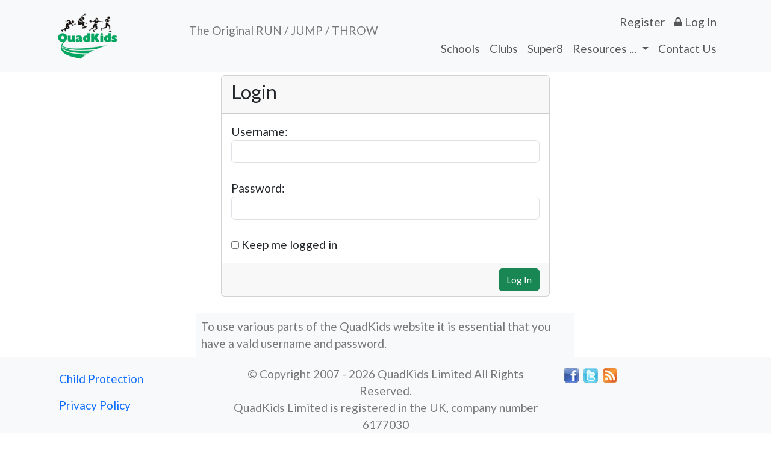

--- FILE ---
content_type: text/html; charset=utf-8
request_url: https://quadkids.org/Account/Login.aspx?ReturnUrl=%2Finfo%2Fprivacy.aspx
body_size: 18699
content:


<!DOCTYPE html PUBLIC "-//W3C//DTD XHTML 1.0 Strict//EN" "http://www.w3.org/TR/xhtml1/DTD/xhtml1-strict.dtd">
<html lang="en">
<head>
    <!-- Start cookieyes banner -->
    <script id="cookieyes" type="text/javascript" src="https://cdn-cookieyes.com/client_data/0838585678bcd8a9dbcd9fa2/script.js"></script>
    <!-- End cookieyes banner -->
    <meta charset="utf-8" /><meta http-equiv="X-UA-Compatible" content="IE=edge" /><meta name="viewport" content="width=device-width, initial-scale=1" /><meta name="description" content="QuadKids is a new exciting, easy to organise athletics concept designed to give more children the opportunity to participate in and enjoy the core disciplines of athletics." /><meta name="keywords" content="QuadKids, Super8, Super6, Athletics, endurance, agility, strength, speed, UKA, England athletics, school games, youth sport trust, schools, clubs, athletic clubs, school athletics, athletic network, leagues, howler, vortex, standing long jump, 600m run, 100m sprint, sprint, run, throw, jump, 800m, long jump, primary school, inclusive" /><title>
	Log In
</title><link href="/Content/bootstrap.min.css" rel="stylesheet" /><link href="/Content/font-awesome.min.css" rel="stylesheet" /><link href="/Content/Site.min.css" rel="stylesheet" /><link href="/Content/toastr.css" rel="stylesheet" /><link href="/Content/dhtmlxcalendar.css" rel="stylesheet" /><link rel="apple-touch-icon" sizes="57x57" href="/apple-touch-icon-57x57.png" /><link rel="apple-touch-icon" sizes="60x60" href="/apple-touch-icon-60x60.png" /><link rel="apple-touch-icon" sizes="72x72" href="/apple-touch-icon-72x72.png" /><link rel="apple-touch-icon" sizes="76x76" href="/apple-touch-icon-76x76.png" /><link rel="apple-touch-icon" sizes="114x114" href="/apple-touch-icon-114x114.png" /><link rel="apple-touch-icon" sizes="120x120" href="/apple-touch-icon-120x120.png" /><link rel="apple-touch-icon" sizes="144x144" href="/apple-touch-icon-144x144.png" /><link rel="apple-touch-icon" sizes="152x152" href="/apple-touch-icon-152x152.png" /><link rel="apple-touch-icon" sizes="180x180" href="/apple-touch-icon-180x180.png" /><link rel="icon" type="image/png" href="/favicon-32x32.png" sizes="32x32" /><link rel="icon" type="image/png" href="/android-chrome-192x192.png" sizes="192x192" /><link rel="icon" type="image/png" href="/favicon-96x96.png" sizes="96x96" /><link rel="icon" type="image/png" href="/favicon-16x16.png" sizes="16x16" /><link rel="manifest" href="/manifest.json" /><link rel="mask-icon" href="/safari-pinned-tab.svg" color="#0f842e" /><meta name="msapplication-TileColor" content="#00a300" /><meta name="msapplication-TileImage" content="/mstile-144x144.png" /><meta name="theme-color" content="#ffffff" /></head>
<body>
    <form name="aspnetForm" method="post" action="./Login.aspx?ReturnUrl=%2finfo%2fprivacy.aspx" onsubmit="javascript:return WebForm_OnSubmit();" id="ctl01">
<div>
<input type="hidden" name="__EVENTTARGET" id="__EVENTTARGET" value="" />
<input type="hidden" name="__EVENTARGUMENT" id="__EVENTARGUMENT" value="" />
<input type="hidden" name="__VIEWSTATE" id="__VIEWSTATE" value="/wEPDwUKLTIzNzg3MjI0Ng9kFgJmD2QWAmYPZBYCAgMPZBYEAgkPZBYCAgEPZBYCAgcPDxYCHgtOYXZpZ2F0ZVVybAU+L0FjY291bnQvUmVjb3ZlclVzZXJOYW1lLmFzcHg/[base64]" />
</div>

<script type="text/javascript">
//<![CDATA[
var theForm = document.forms['ctl01'];
if (!theForm) {
    theForm = document.ctl01;
}
function __doPostBack(eventTarget, eventArgument) {
    if (!theForm.onsubmit || (theForm.onsubmit() != false)) {
        theForm.__EVENTTARGET.value = eventTarget;
        theForm.__EVENTARGUMENT.value = eventArgument;
        theForm.submit();
    }
}
//]]>
</script>


<script src="/WebResource.axd?d=sbJ3p3ngtTs-q7QNMOJ6vFM52PcFze-whOgiWYCisFUEhf21KrbyUz-Pb3os5VekzIO8VqlX2zRZssszGhIqX61UCao1&amp;t=638883307099574018" type="text/javascript"></script>


<script src="/ScriptResource.axd?d=MyZDyNz5cow6gcVtqUV9FMuUg7eJo08hRdQfS0uKVICA_e8z0bUC0BFRNfHMxKVCrO-NMgLm_D_Qq8zaTtJfZALilJIBAE8HDexvg45m42do7mVfHbdfFqQnatJXwir0fJ_ZzTx5WiFSeZsBqd5bQphlsgA1&amp;t=ffffffff96313960" type="text/javascript"></script>
<script src="/ScriptResource.axd?d=4uXJXHndACf84N9GTTkmh5ZNTTg1jQcMP--i9G4dd_F_2T-07YxE5x2C5nGZJfQ2EA0IjKU4gKfbA57DvDUWMqd5Bh-WKAmmht6tzxj5Qs-EudCJhroWIpVjkXRcbxRq-TrOdfmaiASh7zn9cSQMlUtYPX0dcmUC8NmX5FAoaxQxbiXW0&amp;t=74a40145" type="text/javascript"></script>
<script src="/ScriptResource.axd?d=BD9pctIQ_crQfDf9l4E58uFz6Q-4JKif0SH-CSfscztq9w4t7cW_oY0nZqqYT5_Ct40PCa4Uqe5pJ5p4KNh5BWHlxe0_8x1gPyhTRjhBD9VCrYCtA_6fEGZq-bGDHQWQDpZdE7zVEP9d6Xa1eUtQZs6b1fSQ68g7TWhS4FlTHQj8kAqk0&amp;t=74a40145" type="text/javascript"></script>
<script type="text/javascript">
//<![CDATA[
function WebForm_OnSubmit() {
if (typeof(ValidatorOnSubmit) == "function" && ValidatorOnSubmit() == false) return false;
return true;
}
//]]>
</script>

<div>

	<input type="hidden" name="__VIEWSTATEGENERATOR" id="__VIEWSTATEGENERATOR" value="CD85D8D2" />
	<input type="hidden" name="__EVENTVALIDATION" id="__EVENTVALIDATION" value="/wEdAAV7xW/s3uBD/SVVxIDwWUKuxGdJlyDJ56U2VMvTATSQZ0NvQbThjRnpqYKFAO6lLzujcBuv4YDRICRJMQBcIt7mgTyS45UjS3kC2z/qfbuPY4kcjY0kgh2Fb8YDIYXXiYUYpoR8" />
</div>
        <script type="text/javascript">
//<![CDATA[
Sys.WebForms.PageRequestManager._initialize('ctl00$ctl00$qkScriptManager', 'ctl01', [], [], [], 90, 'ctl00$ctl00');
//]]>
</script>

        <nav class="navbar navbar-expand-md navbar-light bg-light fixed-top">
            <div class="container">
                <a class="navbar-brand" href="/">
                    <img src="../graphics/qklogo.png" class="qk-logo d-inline-block align-text-top" alt="QuadKids" />
                </a>

                <div class="collapse navbar-collapse d-none d-lg-block d-xl-block d-xxl-block">
                    <div class="d-none d-lg-block d-xl-block d-xxl-block">
                        <p class="text-capitalize">The original RUN&nbsp;/&nbsp;JUMP&nbsp;/&nbsp;THROW</p>
                    </div>
                </div>

                <button class="navbar-toggler" type="button" data-bs-toggle="collapse" data-bs-target="#qk-main-menu" aria-controls="qk-main-menu" aria-expanded="false" aria-label="Toggle navigation">
                    <span class="navbar-toggler-icon"></span>
                </button>

                <div class="collapse navbar-collapse" id="qk-main-menu">
                    
    <ul class="navbar-nav ms-auto mb-2 mb-lg-0">
        <li class="nav-item"><a class="nav-link" href="/Schools">Schools</a></li>
        <li class="nav-item"><a class="nav-link" href="/Clubs">Clubs</a></li>
        <li class="nav-item"><a class="nav-link" href="/Super8">Super8</a></li>
        <li class="nav-item dropdown">
            <a href="#" class="nav-link dropdown-toggle" id="navbarResourcesMenu" role="button" aria-haspopup="true" data-bs-toggle="dropdown" aria-expanded="false">Resources ... <span class="caret"></span></a>
            <ul class="dropdown-menu" aria-labelledby="navbarResourcesMenu">
                <li><a class="dropdown-item" href="/news">News</a></li>
                <li><a class="dropdown-item" href="/info/inclusive.aspx">Inclusive QK</a></li>
                <li><a class="dropdown-item" href="/Info/Merchandise.aspx">Merchandise</a></li>
                <li><a class="dropdown-item" href="/Awards">Awards</a></li>
                <li><a class="dropdown-item" href="/Downloads">Download Materials</a></li>
            </ul>
        </li>
        <li class="nav-item"><a class="nav-link" href="/Info/contact.aspx">Contact Us</a></li>

        
    </ul>


                    <ul class="nav navbar-nav navbar-right">
                        
                                <li class="nav-item"><a href="Register.aspx" class="nav-link">Register</a></li>
                                <li class="nav-item"><a href="Login.aspx?ReturnUrl=%2fAccount%2fLogin.aspx%3fReturnUrl%3d%252Finfo%252Fprivacy.aspx" id="loginLink" class="nav-link"><i class="fa fa-lock">&nbsp;</i>Log In</a></li>
                            
                    </ul>

                </div>
            </div>
        </nav>

        <div class="container qk-content">
            
    
    <div class="row">
        <div class="col-lg-3"></div>
        <div class="col col-lg-6 col-md-12">
            <div class="card">
                
                        <div class="card-header">
                            <h2 class="card-title">Login</h2>
                        </div>
                        <div class="card-body">
                            <span class="failureNotification">
                                
                            </span>
                            <div id="LoginUserValidationSummary" class="failureNotification" style="color:Red;display:none;">

</div>
                            <div class="accountInfo">
                                <div class="form-group">
                                    <label for="UserName" id="UserNameLabel">Username:</label>
                                    <input name="ctl00$ctl00$MainContent$MainContent$LoginUser$UserName" type="text" id="UserName" class="form-control" />
                                    <span id="UserNameRequired" title="User Name is required." class="failureNotification" style="color:Red;visibility:hidden;">*</span>
                                </div>
                                <div class="form-group">
                                    <label for="Password" id="PasswordLabel">Password:</label>
                                    <input name="ctl00$ctl00$MainContent$MainContent$LoginUser$Password" type="password" id="Password" class="form-control" />
                                    <span id="PasswordRequired" title="Password is required." class="failureNotification" style="color:Red;visibility:hidden;">*</span>
                                </div>
                                <div class="checkbox">
                                    <label for="RememberMe">
                                        <input id="RememberMe" type="checkbox" name="ctl00$ctl00$MainContent$MainContent$LoginUser$RememberMe" />
                                        Keep me logged in
                                    </label>
                                </div>
                            </div>
                        </div>
                        <div class="card-footer">
                            <div class="text-end">
                                <input type="submit" name="ctl00$ctl00$MainContent$MainContent$LoginUser$LoginButton" value="Log In" onclick="javascript:WebForm_DoPostBackWithOptions(new WebForm_PostBackOptions(&quot;ctl00$ctl00$MainContent$MainContent$LoginUser$LoginButton&quot;, &quot;&quot;, true, &quot;LoginUserValidationGroup&quot;, &quot;&quot;, false, false))" id="LoginButton" class="btn btn-success" />
                            </div>
                        </div>
                        </div>
                    
            </div>
        </div>
    </div>
    <div class="row">
        <div class="col-lg-3 col-md-1"></div>
        <div class="col col-lg-6 col-12">
            <br />
            <div class="bg-light p-2 border-2 border-black">
                <p>
                    To use various parts of the QuadKids website it is essential that you have a vald username and password.
                </p>
                <p>
                    If you do not have a username and password then click on this button 
                <a id="RegisterNewHyperLink" class="btn btn-sm btn-primary" href="Register.aspx?ReturnUrl=%2finfo%2fprivacy.aspx">Register</a>
                    to go through the simple registration process.
                </p>
                <p>
                    If you can't remember your password please use the
                    <a id="ReminderNewHyperLink" class="btn btn-sm btn-danger" href="/PasswordRecovery.aspx?ReturnUrl=%2finfo%2fprivacy.aspx">Password Reset</a>
                    process to reset your password.<br />
                </p>
                <p>
                    If you can't remember your USERNAME then click on this button
                <a id="recoverUserName" class="btn btn-sm btn-warning" href="/Account/RecoverUserName.aspx?Returnurl=%2finfo%2fprivacy.aspx">Recover Username</a>
                </p>

            </div>

        </div>
    </div>
    <br />
    <br />
    <br />


        </div>

        <footer class="bg-light fixed-bottom d-none d-lg-block d-xl-block d-xxl-block">
            <div class="container">
                <div class="row">
                    <div class="col-md-3">
                        <nav class="nav flex-column">
                            <a class="nav-link" href="/info/childprotection.aspx">Child Protection</a>
                            <a class="nav-link" href="/info/privacy.aspx">Privacy Policy</a>
                        </nav>
                    </div>
                    <div class="col-md-6 text-center">
                        &copy; Copyright 2007 -
							<span id="thisYear">2026</span>
                        QuadKids Limited All Rights Reserved.<br />
                        QuadKids Limited is registered in the UK, company number 6177030 
                    </div>
                    <div class="col-md-3">
                        <div class="d-inline flex-end">
                            <a href="http://www.facebook.com/QuadKids" target="_blank">
                                <img src="/graphics/facebook.jpg" class="socialIcon" alt="Facebook" title="Facebook" /></a>&nbsp;
						<a href="https://twitter.com/#!/QuadKidsUK" target="_blank">
                            <img src="/graphics/twitter.jpg" class="socialIcon" alt="Twitter" title="Twitter" /></a>&nbsp;
						<a href="/rss/default.aspx">
                            <img src="/graphics/rsssmall.jpg" class="socialIcon" alt="RSS feeds" title="RSS feeds" /></a>
                        </div>
                    </div>
                </div>
            </div>
        </footer>

        <div id="please-wait">
            <div>
                <img src="/images/running-man.gif" alt="please wait...." />
                <p><strong>Loading next page ....</strong></p>
            </div>
        </div>
    
<script type="text/javascript">
//<![CDATA[
var Page_ValidationSummaries =  new Array(document.getElementById("LoginUserValidationSummary"));
var Page_Validators =  new Array(document.getElementById("UserNameRequired"), document.getElementById("PasswordRequired"));
//]]>
</script>

<script type="text/javascript">
//<![CDATA[
var LoginUserValidationSummary = document.all ? document.all["LoginUserValidationSummary"] : document.getElementById("LoginUserValidationSummary");
LoginUserValidationSummary.validationGroup = "LoginUserValidationGroup";
var UserNameRequired = document.all ? document.all["UserNameRequired"] : document.getElementById("UserNameRequired");
UserNameRequired.controltovalidate = "UserName";
UserNameRequired.errormessage = "User Name is required.";
UserNameRequired.validationGroup = "LoginUserValidationGroup";
UserNameRequired.evaluationfunction = "RequiredFieldValidatorEvaluateIsValid";
UserNameRequired.initialvalue = "";
var PasswordRequired = document.all ? document.all["PasswordRequired"] : document.getElementById("PasswordRequired");
PasswordRequired.controltovalidate = "Password";
PasswordRequired.errormessage = "Password is required.";
PasswordRequired.validationGroup = "LoginUserValidationGroup";
PasswordRequired.evaluationfunction = "RequiredFieldValidatorEvaluateIsValid";
PasswordRequired.initialvalue = "";
//]]>
</script>


<script type="text/javascript">
//<![CDATA[

(function(id) {
    var e = document.getElementById(id);
    if (e) {
        e.dispose = function() {
            Array.remove(Page_ValidationSummaries, document.getElementById(id));
        }
        e = null;
    }
})('LoginUserValidationSummary');

var Page_ValidationActive = false;
if (typeof(ValidatorOnLoad) == "function") {
    ValidatorOnLoad();
}

function ValidatorOnSubmit() {
    if (Page_ValidationActive) {
        return ValidatorCommonOnSubmit();
    }
    else {
        return true;
    }
}
        
document.getElementById('UserNameRequired').dispose = function() {
    Array.remove(Page_Validators, document.getElementById('UserNameRequired'));
}

document.getElementById('PasswordRequired').dispose = function() {
    Array.remove(Page_Validators, document.getElementById('PasswordRequired'));
}
//]]>
</script>
</form>



    <script src="/Scripts/jquery-3.7.1.min.js" type="text/javascript"></script>
    <script src="/Scripts/bootstrap.bundle.min.js" type="text/javascript"></script>
    
    
    <script src="/Scripts/toastr.min.js" type="text/javascript"></script>
    <script src="/Scripts/dhtmlxcalendar.js" type="text/javascript"></script>

    <script type="text/javascript">
        function pleaseWait(e) {
            $("#please-wait").hide().show(0);
            var pw = document.getElementById('please-wait');
            pw.innerHTML = document.getElementById('please-wait').innerHTML;
            //pw.style.display = 'run-in';
            //setTimeout(function() { pw.style.display = 'block'; }, 0);
            window.location.href = $(this).attr("href");
        }
        function pleaseWaitHide() {
            $("#please-wait").hide();
        }

        //document.getElementsByClassName("results.link").click += pleaseWait;
        //$(".results-link").bind("click touchstart", pleaseWait);

    </script>
    
    <script type="text/javascript">
        (function (i, s, o, g, r, a, m) {
            i['GoogleAnalyticsObject'] = r; i[r] = i[r] || function () {
                (i[r].q = i[r].q || []).push(arguments)
            }, i[r].l = 1 * new Date(); a = s.createElement(o),
                m = s.getElementsByTagName(o)[0]; a.async = 1; a.src = g; m.parentNode.insertBefore(a, m)
        })(window, document, 'script', '//www.google-analytics.com/analytics.js', 'ga');

        ga('create', 'UA-2309558-2', 'auto');
        ga('send', 'pageview');

        //if (getCkyConsent().isUserActionCompleted) {
        //    // User has made a choice
        //    const consent = getCkyConsent();

        //    if (!consent.analytics || !consent.necessary || !consent.functional) {
        //        window.location.href = "/nocookies.aspx";
        //    }
        //}
    </script>
    

</body>
</html>


--- FILE ---
content_type: text/css
request_url: https://quadkids.org/Content/Site.min.css
body_size: 23436
content:
@import url(https://fonts.googleapis.com/css?family=Lato:400,700);html{font-size:16px;}body{color:#787878;font-family:Lato,Arial,Verdana;padding-bottom:125px;}.navbar-default{background-color:#e6e6e6!important;}.push-down-40{margin-top:10px;}.strap-line{font-weight:bold;text-align:center;font-size:1.2em;}.qk-logo{width:50px;}.socialIcons{width:100%;padding-top:10px;padding-bottom:10px;text-align:right;}.qk-content{margin-top:125px;}footer{padding-top:15px;}@media(min-width:768px){.strap-line{font-size:1.2em;}.push-down-40{margin-top:15px;}.qk-logo{width:75px;}body{font-size:.9em;}.navbar-collapse{display:flex;flex-direction:column-reverse;align-items:flex-end;}.navbar .navbar-brand img{max-width:6em;}}@media(min-width:992px){.strap-line{font-size:1.3em;}.push-down-40{margin-top:25px;}.qk-logo{width:100px;}body{font-size:1em;}}@media(min-width:1200px){.strap-line{font-size:1.4em;}.push-down-40{margin-top:40px;}.qk-logo{width:150px;}body{font-size:1.2em;}}.ukaAwardsBox{background-image:url(../graphics/homeuka.png);}.resourceBox{background-image:url(../graphics/homeres.png);}.super8Box{background-image:url(../graphics/homesuper8.png);}.contactBox{background-image:url(../graphics/homecont.png);}.footer-box{background-position:center;background-size:cover;width:24%;height:130px;border:1px solid #ddd;padding:3px 0 0 5px;float:left;margin-top:10px;margin-right:15px;-moz-box-sizing:border-box;-webkit-box-sizing:border-box;box-sizing:border-box;}.footer-box:nth-child(4){margin-right:0;}.pager-list{padding:5px;border:1px #c0c0c0 solid;font-size:1.2em;}.pager-active{padding:5px;border:1px #c0c0c0 solid;font-size:1.2em;background-color:#dedddd;}.list-results td:nth-child(1){text-align:center;}.list-results th:nth-child(2),.list-results th:nth-child(3){text-align:left;}.list-results td:nth-child(3),.list-results th:nth-child(3){display:none;}.list-results td:nth-child(4){text-align:center;}@media(min-width:768px){.list-results td:nth-child(3){display:none;}}@media(min-width:992px){.list-results td:nth-child(3),.list-results th:nth-child(3){display:table-cell;}}@media(min-width:1200px){.list-results td:nth-child(3){display:table-cell;}}.latest-club-results td{text-align:center;}.latest-club-results td:nth-child(2),.latest-club-results th:nth-child(2){text-align:left;}.latest-news td:nth-child(1){text-align:center;}.rc-report-table td:nth-child(2),.rc-report-table td:nth-child(3),.rc-report-table th:nth-child(2),.rc-report-table th:nth-child(3){text-align:left;max-width:20%;width:20%;}.rc-report-table th:nth-child(2),.rc-report-table th:nth-child(3),.rc-report-table th:nth-child(5){text-align:left;}.rc-report-table td:nth-child(1),.rc-report-table td:nth-child(4),.rc-report-table th:nth-child(1),.rc-report-table th:nth-child(4){max-width:6%;width:6%;}.rc-report-table td:nth-child(5),.rc-report-table th:nth-child(5){max-width:35%;width:35%;}.table th{text-align:center;background-color:#008000;color:#f5f5f5!important;padding:5px 2px 5px 2px;border:1px solid #c0c0c0;font-weight:900;}.table .Girl{background-color:#f4cede;}.table .Boy{background-color:#b6d7f7;}.AwardsTable th:nth-child(2),.AwardsTable th:nth-child(3){text-align:left;}.AwardsTable td{text-align:center;width:10%;}.AwardsTable td:nth-child(2),.AwardsTable td:nth-child(3){text-align:left;width:20%;}.AwardsTable td:nth-child(7){width:10%;}.AwardsTable tr:hover td:nth-child(4){-moz-transform:scale(2);-ms-transform:scale(2);-o-transform:scale(2);-webkit-transform:scale(2);transform:scale(2);}.orders-table td{text-align:center;width:10%;}.orders-table td:nth-child(2),.orders-table td:nth-child(3),.orders-table th:nth-child(2),.orders-table th:nth-child(3){text-align:left;width:25%;}.certificate-table th{vertical-align:bottom!important;}.certificate-table td{width:5%;text-align:center;}.certificate-table th:nth-child(2),.certificate-table th:nth-child(3){text-align:left;}.certificate-table td:nth-child(2),.certificate-table td:nth-child(3){text-align:left;width:20%;}.basket-table td{text-align:center;}.basket-table td:nth-child(4){width:10%;}.ResultsEvents{width:100%;font-size:x-small;}.ResultsEvents th{vertical-align:bottom!important;}.ResultsEvents td{padding:10px;}.ResultsEvents td:nth-child(1){width:50%;text-align:left;}.ResultsEvents td:nth-child(2){text-align:right;}.footer{font-size:.8em;}.footer ul{list-style:none;}.footer li{float:left;padding-right:2px;}.merchandise-table td{text-align:center;vertical-align:middle!important;}.merchandise-table td:nth-child(2),.merchandise-table th:nth-child(2){text-align:left;}.merchandise-table td:nth-child(3),.merchandise-table td:nth-child(4){width:15%;}.awards-table{width:300px;padding:0;margin:0 auto;table-layout:fixed;border-collapse:collapse;border-spacing:0;line-height:40px;text-align:center;}.awards-table td,.awards-table th{width:100px;text-align:center;vertical-align:middle!important;}.awards-table tbody tr:nth-child(1),.awards-table tbody tr:nth-child(2),.awards-table tbody tr:nth-child(3),.awards-table tbody tr:nth-child(4),.awards-table tbody tr:nth-child(5){color:#fff;}.download-table tr:hover{background-color:#b3b3b3!important;}.download-table td,.download-table th{text-align:center!important;width:10%;}.download-table td:nth-child(1),.download-table th:nth-child(1){text-align:left!important;width:40%;}.download-table thead{background-color:#008000;color:#c0c0c0;}.meeting-pane h2{margin-top:0;}#eventsPanel .panel-body{min-height:200px;}.bg-s8{background-color:#be1e2e;}.bg-qk{background-color:#146719;}.bg-white{background-color:#fff;}.table-admin-meetings thead{font-weight:bolder;}.table-admin-meetings td:nth-child(2),.table-admin-meetings td:nth-child(3){width:20%;}.icon-cal{cursor:pointer;}.table-meetings{font-size:.8rem;}.table-meetings th{vertical-align:bottom!important;text-align:center;}.table-meetings td{width:10%;text-align:center;white-space:nowrap;overflow:hidden;}.table-meetings td:nth-child(6),.table-meetings td:nth-child(7),.table-meetings td:nth-child(8),.table-meetings td:nth-child(9){width:5%;}.table-meetings td:nth-child(4),.table-meetings td:nth-child(5),.table-meetings th:nth-child(4),.table-meetings th:nth-child(5){width:25%;text-align:left;}.rc-table{white-space:nowrap;font-size:.8em;}.rc-table thead{background-color:#146719;color:#fff;}.rc-table td:nth-child(1),.rc-table td:nth-child(4),.rc-table th:nth-child(1),.rc-table th:nth-child(4){width:7%;text-align:center;}.rc-table td:nth-child(2),.rc-table td:nth-child(3){width:20%;}.rc-table td:nth-child(5){width:46%;}.rc-table table{width:100%;}.rc-table table td:nth-child(1){text-align:left;width:70%;overflow:hidden;}.rc-table table td:nth-child(2){text-align:right;width:30%;}#please-wait{position:absolute;top:0;left:0;width:100%;height:100%;background-color:rgba(102,102,102,.8);z-index:9999;display:none;}#please-wait>div{position:relative;top:200px;margin:auto;width:250px;}.map-icon{cursor:pointer;}.map-icon:hover>.popup-map{display:block;}.popup-map{position:absolute;background:#fff;display:none;border:2px solid #c0c0c0;padding:5px;width:250px;height:250px;border-radius:5%;z-index:99;overflow:hidden;}.popup-map>div{margin:48% auto;}#newEventPane{height:100%;overflow:hidden;display:none;}.event-content{border:1px solid #ddd;padding:10px;margin-bottom:25px;}.event-content .tab-pane{min-height:350px;}.eventMap{border:1px solid #c0c0c0;background-color:#fff;border-radius:5px;padding:5px;height:510px;width:510px;}.eventMap img{height:100%;width:100%;}.nav-tabs li{border:1px solid #ddd;border-top-left-radius:5px;border-top-right-radius:5px;}.nav-tabs li.active a{background-color:#ddd!important;}.super8-table th{background-color:#be1e2e;}.super8-table-team th{background-color:#be1e2e;}.super8-table-team th:nth-child(2){text-align:left;}.super8-table-team td{text-align:center;}.super8-table-team td:nth-child(2){text-align:left;}.super8-table-athlete{font-size:.7em!important;}.super8-table-athlete th{background-color:#be1e2e;}.super8-table-athlete td{width:4%;text-align:center;}.super8-table-athlete th:nth-child(2){text-align:left;}.super8-table-athlete td:nth-child(2){width:20%;text-align:left;}.invoice-table td{text-align:center;width:10%;}.invoice-table td:nth-child(4),.invoice-table td:nth-child(5),.invoice-table th:nth-child(4),.invoice-table th:nth-child(5){text-align:left;width:25%;}.regco-table{text-wrap:none;font-size:small;}.regco-table th{text-align:left;}.regco-table td:nth-child(4){font-size:x-small;}.regco-table td:nth-child(5),.regco-table td:nth-child(6){width:7.5%;text-align:center;}.shoppingBasket{width:175px;border:solid 1px #c0c0c0;padding:5px;border-radius:5px;z-index:99;position:absolute;right:0;top:0;background-color:#fff;display:none;}.pin2bottom{z-index:99;position:absolute;right:0;bottom:0;}.adminInfoPanel{text-align:right;color:#c0c0c0;border:1px solid #ddd;padding:5px;}.pager-style table,.PagerStyleClass table{font-size:1.25rem;border-collapse:separate;border-spacing:5px;color:#4c4b4b;}.pager-style table td,.PagerStyleClass table td{display:table-cell;text-align:center;border:1px solid #ccc;border-radius:25px;width:30px!important;}.pager-style table td span,.PagerStyleClass table td span{display:inline-block;height:40px;width:40px;vertical-align:central;padding:5px 5px 5px 5px;background-color:#ccc;text-align:center;border-radius:25px;}.pager-style table td a,.PagerStyleClass table td a{color:inherit;text-decoration:none;display:inline-block;height:40px;width:40px;vertical-align:central;padding:5px 5px 5px 5px;}.pager-style table td:hover,.PagerStyleClass table td:hover{color:#fff!important;background-color:#ccc;}.btn-circular{background-color:#fff;display:block;border-radius:50px;opacity:.4;width:50px;height:50px;text-align:center;line-height:50px;}.btn-circular:hover{opacity:.9;}.ccontrol{position:absolute;top:50%;left:0;right:0;z-index:6;}.ccontrol .left{position:absolute;top:0;left:5%;}.ccontrol .right{position:absolute;top:0;right:5%;left:auto;}.athlete-number{width:100px;}.athlete-name{width:400px;}.athlete-gender{width:100px;}.athlete-team{width:400px;}.athlete-data .form-control{width:100px;}.headline{background-color:#f2f2f2;}.feature{width:100%;min-height:300px;}@media(min-width:992px){.feature{min-height:375px;}}.feature .feature-header{display:inline-block;min-height:100px;width:100%;line-height:100px;}.feature .feature-header img{margin:5px 0 0 5px;position:absolute;right:20px;}.feature .feature-footer{position:absolute;bottom:30px;right:30px;}.contact-list{width:47%;min-height:425px;}@media(min-width:768px){.contact-list{width:47%;}}@media(min-width:992px){.contact-list{width:32%;}}@media(min-width:1200px){.contact-list{width:24%;min-height:475px;}}.contact-list{margin-right:10px;margin-bottom:10px;overflow:hidden;font-size:.8em;border:1px solid #b3b3b3;background-color:#fff;float:left;text-align:right;position:relative;}.contact-list h3{font-size:1.5em;line-height:2.5em;margin:0;padding:0 5px;}.contact-list h4{font-size:1.4em;padding:0 5px;}.contact-list h4 small{font-size:x-small;color:#b3b3b3;}.contact-list .contact-list-photo{background-color:#d8d7d7;padding:10px;}.contact-list .contact-list-photo img{height:200px;margin:20px auto;border-radius:200px;display:block;}.contact-list .contact-list-footer{position:absolute;bottom:0;right:0;padding:5px;font-size:1em;}.contact-list .contact-list-header{background-color:#008000;color:#fff;}.super8-header{display:block;height:100px;width:100%;position:relative;}.super8-header h1{font-size:2em;line-height:100px;vertical-align:middle;}.super8-header img{position:absolute;top:0;right:0;height:100%;}.super8-relay-reminder{text-align:center;font-size:1.4em;}.dashboard .admin-tile{background-color:#e0e0e0;height:375px;padding:10px;position:relative;margin-bottom:25px;}.dashboard .admin-tile .main-number{font-size:5rem;display:block;text-align:right;}.dashboard .admin-tile .num-title{text-align:right;display:block;}.dashboard .admin-tile span,.dashboard .admin-tile label{display:block;text-align:right;}.dashboard .admin-tile .figures{font-size:2rem;}.dashboard .admin-tile .action-bar{position:absolute;bottom:75px;height:25px;width:95%;display:block;text-align:right;}.dashboard .admin-tile span{font-weight:bolder;}.dashboard .admin-tile div:nth-child(3)>div{width:31%;margin:5px 0 5px 5px;}.dashboard .admin-tile div:nth-child(3)>div span:nth-child(2){font-size:1rem;}.dashboard .admin-tile .title{background-color:#146719;color:#e5e5e5;text-align:right;font-size:1.5rem;margin-left:-10px;margin-right:-10px;position:absolute;bottom:0;width:100%;padding:10px;}.calendar .ajax__calendar_container{background-color:#e2e2e2;border:solid 1px #ccc;width:350px;}.calendar .ajax__calendar_container td{font-size:1rem;text-align:center;line-height:1.75rem;vertical-align:middle;height:1.75rem;}.calendar .ajax__calendar_active{color:#fff;font-weight:bold;background-color:#146719;}.calendar .ajax__calendar_header{background-color:#e2e2e2;height:30px;margin-bottom:4px;}.calendar .ajax__calendar_title,.calendar .ajax__calendar_next,.calendar .ajax__calendar_prev{color:#004080;padding-top:3px;font-size:1rem;}.calendar .ajax__calendar_body{background-color:#e9e9e9;border:solid 1px #ccc;width:300px;height:200px;}.calendar .ajax__calendar_days{width:100%;height:300px;}.calendar .ajax__calendar_days table{width:100%;font-size:1rem;text-align:center;}.calendar .ajax__calendar_days table tbody td:hover{color:#fff;font-weight:bold;background-color:#146719;}.calendar .ajax__calendar_months{width:100%;height:300px;}.calendar .ajax__calendar_months table{width:100%;font-size:1rem;text-align:center;}.calendar .ajax__calendar_months table tbody td:hover{color:#fff;font-weight:bold;background-color:#146719;}.calendar .ajax__calendar_month{height:65px;line-height:65px;vertical-align:middle;text-align:center;}.calendar .ajax__calendar_dayname{text-align:center;font-weight:bold;width:100%;}.calendar .ajax__calendar_day{width:100%;padding:0;text-align:center;vertical-align:middle;height:1.75rem;}.calendar .ajax__calendar_today{font-weight:bold;}.calendar .ajax__calendar_other,.calendar .ajax__calendar_hover .ajax__calendar_today,.calendar .ajax__calendar_hover .ajax__calendar_title{color:#bbb;}.event-tile{overflow:hidden;border:1px solid #c0c0c0;margin-bottom:20px;min-height:275px;position:relative;}.event-tile h2{font-size:1em;text-align:right;color:#fff;padding:5px;margin-top:0;}.event-tile h2 small{color:#c0c0c0;font-weight:bolder;}.event-tile h3{margin-top:0;}.event-tile .logo img{width:100px;position:absolute;right:0;bottom:0;}.event-tile .button-bar{position:absolute;left:0;bottom:0;height:40px;width:100%;padding:5px;}.event-tile .button-bar .icon{margin:5px;}.event-tile .inner-tile{padding:5px;}.event-tile .inner-tile p{height:2.5rem;vertical-align:middle;}.esaa-award-table th{vertical-align:bottom!important;}.esaa-award-table td{text-align:center;width:12%;}.esaa-award-table td:nth-child(1),.esaa-award-table th:nth-child(1){text-align:left;}.esaa-award-table tr:nth-child(1){font-weight:800;font-size:1.2em;}.esaa-award-table tr:nth-child(2){background-color:#fada1d;color:#666;}.esaa-award-table tr:nth-child(3){background-color:#b3b3b3!important;}.esaa-award-table tr:nth-child(4){background-color:#8c6239;color:#fff;}.esaa-secondary-award-table th{vertical-align:bottom!important;}.esaa-secondary-award-table td{text-align:center;width:7%;}.esaa-secondary-award-table td:nth-child(1),.esaa-secondary-award-table th:nth-child(1){text-align:left;}.esaa-secondary-award-table tr:nth-child(1){font-weight:800;font-size:1.2em;}.esaa-secondary-award-table tr:nth-child(2){background-color:#fada1d;color:#666;}.esaa-secondary-award-table tr:nth-child(3){background-color:#b3b3b3!important;}.esaa-secondary-award-table tr:nth-child(4){background-color:#8c6239;color:#fff;}.match-result td{text-align:center;width:15%;}.match-result td:nth-child(2),.match-result th:nth-child(2){width:70%;text-align:left;}.ResultsTable{width:100%;}.ResultsTable td{text-align:center;overflow:hidden;text-wrap:none;width:5%;}.ResultsTable td:nth-child(2){width:20%;text-align:left;}.ResultsTable td:nth-child(5){padding:0!important;}.ResultsTable th:nth-child(2){text-align:left;}.IndividualsResultsTable td,.IndividualsResultsTable th{width:5%;text-align:center;}.IndividualsResultsTable th{vertical-align:bottom!important;}.IndividualsResultsTable td:nth-child(2),.IndividualsResultsTable td:nth-child(3){text-align:left;width:20%;overflow:hidden;text-wrap:none;}.IndividualsResultsTable th:nth-child(2),.IndividualsResultsTable th:nth-child(3){text-align:left;}.IndividualsResultsTable td:nth-child(3),.IndividualsResultsTable th:nth-child(3){display:none;}@media(min-width:992px){.IndividualsResultsTable td:nth-child(3),.IndividualsResultsTable th:nth-child(3){display:table-cell;}}.DisciplineResultsTable th{vertical-align:bottom!important;}.DisciplineResultsTable td{text-align:center;width:7%;}.DisciplineResultsTable td:nth-child(2),.DisciplineResultsTable td:nth-child(3){text-align:left;width:25%;overflow:hidden;text-wrap:none;}.DisciplineResultsTable th:nth-child(2),.DisciplineResultsTable th:nth-child(3){text-align:left;}.DisciplineResultsTable tbody tr:hover{font-weight:800;font-size:1.2em;}.PrimaryAwards{color:#000;background-color:#fff;}.PrimaryAwards tr:hover{font-weight:800;color:#fff;background-color:#c1bfbf;}.PrimaryAwards .Gold{background-color:#fada1d;color:#666;}.PrimaryAwards .Gold:hover{color:#fada1d;background-color:#666;}.PrimaryAwards .Silver{color:#fff;background-color:#b3b3b3;}.PrimaryAwards .Silver:hover{color:#b3b3b3;background-color:#fff;}.PrimaryAwards .Bronze{color:#fff;background-color:#8c6239;}.PrimaryAwards .Bronze:hover{color:#8c6239;background-color:#fff;}.PrimaryAwards .Step10{background-color:#f00;}.PrimaryAwards .Step10:hover{color:#f00;background-color:#fff;}.PrimaryAwards .Step9{background-color:#00f;}.PrimaryAwards .Step9:hover{color:#00f;background-color:#fff;}.PrimaryAwards .Step8{background-color:#ffd61e;color:#666;}.PrimaryAwards .Step8:hover{color:#ffd61e;background-color:#666;}.PrimaryAwards .Improver,.PrimaryAwards .Step7,.PrimaryAwards .Step6,.PrimaryAwards .Step5,.PrimaryAwards .Step4,.PrimaryAwards .Step3,.PrimaryAwards .Step2,.PrimaryAwards .Step1{background-color:#ff0;color:#666;}.PrimaryAwards .Improver:hover,.PrimaryAwards .Step7:hover,.PrimaryAwards .Step6:hover,.PrimaryAwards .Step5:hover,.PrimaryAwards .Step4:hover,.PrimaryAwards .Step3:hover,.PrimaryAwards .Step2:hover,.PrimaryAwards .Step1:hover{color:#ff0;background-color:#666;}.PrimaryAwards .Level2{background-color:#00f;color:#fff;}.PrimaryAwards .Level2:hover{color:#00f;}.PrimaryAwards .Level1{background-color:#008000;color:#fff;}.PrimaryAwards .Level1:hover{color:#008000;}#news-carousel{width:100%;min-height:600px;position:relative;}.news-item{width:100%;overflow:hidden;}.news-text{position:absolute;bottom:0;width:100%;background:rgba(0,0,0,.5);color:#bfbfbf;padding:10px;}.news-text h3{color:#ff0;}.item img{width:auto;height:600px!important;}.item{position:relative;}.managenews-table{font-size:.7rem;}.managenews-table td{text-align:center;width:7%;}.managenews-table td:nth-child(2),.managenews-table td:nth-child(3),.managenews-table th:nth-child(2),.managenews-table th:nth-child(3){text-align:left;width:25%;}.news-table{vertical-align:middle;}.news-table img{width:300px;}.news-table tr:hover{background-color:#d9d7d7;}.news-table td{text-align:center;vertical-align:middle!important;}.news-table td:nth-child(1){width:10%;overflow:hidden;}.news-table td:nth-child(2){width:50%;}.news-table td:nth-child(3){text-align:center;font-weight:800;width:40%;}.news-tile{border:1px solid #d5d5d5;background-color:#f5f5f5;position:relative;padding:0;min-height:350px;margin-right:5px;margin-bottom:10px;overflow:hidden;}.news-tile .news-tile-container::after{content:"";}.news-tile .bottom-bar{position:absolute;bottom:0;right:10px;width:100%;height:50px;}.news-tile h2{font-size:1.25rem;text-align:justify;}.news-tile img{width:100%;margin:1px;}.news-tile .news-body{padding:5px;font-size:1.5rem;}.date{float:left;width:75px;background-color:#fff;border:1px solid #aeaeae;padding-top:0;margin:10px;}.date .month{display:block;text-align:center;background-color:#008000;color:#fff;font-size:1rem;line-height:1.5rem;text-transform:uppercase;}.date .day{display:block;text-align:center;padding-top:5px;color:#222;font-size:2rem;font-weight:bold;line-height:2.1rem;}.date .year{display:block;text-align:center;color:#ccc;font-size:1.2rem;font-weight:bold;line-height:1.5rem;}.date::after{clear:both;float:none;content:"";}.news-popup{display:none;position:fixed;z-index:99;top:0;left:0;width:100%;height:100%;background:#787878;opacity:.5;}.news-popup-tile{background-color:#fff;opacity:1;position:fixed;top:100px;left:50px;width:75%;border:1px solid #c0c0c0;}.news-item-image{width:100%;border:1px solid #ccc;padding:5px;}.team-result table{width:100%;}.team-result td:nth-child(1),.team-result td:nth-child(3){width:20%;text-align:center;}.team-result th:nth-child(1),.team-result th:nth-child(3){width:20%;text-align:center;}.team-result td:nth-child(2),.team-result th:nth-child(2){width:60%;text-align:left;}.athlete-data table{width:100%;text-wrap:normal;}.athlete-data td,.athlete-data th{width:5%;text-align:center;}.athlete-data td:nth-child(2),.athlete-data td:nth-child(3),.athlete-data th:nth-child(2),.athlete-data th:nth-child(3){width:25%;text-align:left;}.athlete-data td:nth-child(4),.athlete-data td:nth-child(5),.athlete-data th:nth-child(4),.athlete-data th:nth-child(5){width:10%;text-align:center;}.user-list{font-size:1rem;}.user-list td{text-align:center;}.user-list th:nth-child(1),.user-list th:nth-child(2){text-align:left;}.user-list td:nth-child(1),.user-list td:nth-child(2){text-align:left;}.user-list th:nth-child(3),.user-list th:nth-child(5),.user-list th:nth-child(6),.user-list td:nth-child(3),.user-list td:nth-child(5),.user-list td:nth-child(6){display:none;}@media(min-width:768px){.user-list th:nth-child(3),.user-list td:nth-child(3){display:table-cell;}}@media(min-width:992px){.user-list th:nth-child(5),.user-list th:nth-child(6),.user-list td:nth-child(5),.user-list td:nth-child(6){display:table-cell;}}.roles-list td,.roles-list th{text-align:left;}.roles-list td:nth-child(2){width:20%;text-align:center;}.user-role-list td,.user-role-list th{text-align:left;}.user-role-list td:nth-child(1){width:30%;}.user-role-list td:nth-child(3){width:10%;text-align:center;}.user-audit-list td,.user-audit-list th{text-align:left;}.user-audit-list td:nth-child(1){width:20%;}.organisers-table td,.organisers-table th{text-align:left;width:45%;}.organisers-table td:nth-child(3){text-align:center;width:10%;}.latestevents{font-size:1rem;}.latestevents td,.latestevents th{text-align:left;}.latestevents td:nth-child(1){width:20%;}.latestevents td:nth-child(4),.latestevents th:nth-child(4),.latestevents td:nth-child(5),.latestevents th:nth-child(5){text-align:center;width:10%;}.error-list{font-size:.7rem;}.error-list th{text-align:left;}.error-list td:nth-child(1){width:15%;}.error-list td:nth-child(3){width:20%;}.error-list td:nth-child(4),.error-list th:nth-child(4){width:5%;text-align:center;}.spam-list{font-size:.7rem;}.spam-list th{text-align:left;width:10%;}.spam-list td:nth-child(5){width:25%;}.spam-list td:nth-child(4),.spam-list th:nth-child(4){width:5%;text-align:center;}.certlog-list{font-size:.8rem;}.certlog-list td,.certlog-list th{text-align:left;}.certlog-list td:nth-child(3),.certlog-list td:nth-child(5),.certlog-list td:nth-child(6),.certlog-list th:nth-child(3),.certlog-list th:nth-child(5),.certlog-list th:nth-child(6){text-align:center;}.download-audit-table{font-size:.8rem;}.download-audit-table th,.download-audit-table td{text-align:left;}.download-audit-table td:nth-child(1){width:13%;text-align:center;}.download-audit-table td:nth-child(2){width:20%;}.upload-audit-table{font-size:.8rem;}.upload-audit-table th,.upload-audit-table td{text-align:left;}.upload-audit-table td:nth-child(2){width:10%;text-align:center;}.files-table{font-size:.7rem;}.files-table td,.files-table th{text-align:center;}.files-table td:nth-child(3),.files-table td:nth-child(4),.files-table th:nth-child(3),.files-table th:nth-child(4){text-align:left;}.files-table td:nth-child(1),.files-table td:nth-child(2),.files-table td:nth-child(5),.files-table td:nth-child(6){width:10%;}

--- FILE ---
content_type: text/css
request_url: https://quadkids.org/Content/dhtmlxcalendar.css
body_size: 35257
content:
/*
Product Name: dhtmlxCalendar 
Version: 5.1.0 
Edition: Standard 
License: content of this file is covered by DHTMLX Commercial or enterpri. Usage outside GPL terms is prohibited. To obtain Commercial or Enterprise license contact sales@dhtmlx.com
Copyright UAB Dinamenta http://www.dhtmlx.com
*/

@keyframes dhx_loader_rotate {
    100% {
        transform: rotate(360deg);
    }
}

@keyframes dhx_loader_dash {
    0% {
        stroke-dasharray: 1,200;
        stroke-dashoffset: 0;
    }

    50% {
        stroke-dasharray: 89,200;
        stroke-dashoffset: -35px;
    }

    100% {
        stroke-dasharray: 89,200;
        stroke-dashoffset: -124px;
    }
}

.dhtmlxcalendar_material {
    position: absolute;
    display: block;
    background-color: white;
    font-size: 14px;
    font-family: Roboto,Arial,Helvetica;
    color: #404040;
}

    .dhtmlxcalendar_material.dhtmlxcalendar_in_input {
        box-shadow: 0 10px 20px rgba(0,0,0,0.19),0 6px 6px rgba(0,0,0,0.23);
    }

        .dhtmlxcalendar_material.dhtmlxcalendar_in_input div.dhtmlxcalendar_month_cont, .dhtmlxcalendar_material.dhtmlxcalendar_in_input div.dhtmlxcalendar_days_cont, .dhtmlxcalendar_material.dhtmlxcalendar_in_input div.dhtmlxcalendar_dates_cont, .dhtmlxcalendar_material.dhtmlxcalendar_in_input div.dhtmlxcalendar_time_cont {
            border-color: white;
        }

        .dhtmlxcalendar_material.dhtmlxcalendar_in_input div.dhtmlxcalendar_time_cont {
            border-top: 1px solid #dfdfdf;
        }

    .dhtmlxcalendar_material ul.dhtmlxcalendar_line {
        position: relative;
        display: block;
        clear: both;
        font: inherit;
        margin: 0;
        padding: 0;
        overflow: hidden;
        margin-left: 12px;
        width: 225px;
    }

        .dhtmlxcalendar_material ul.dhtmlxcalendar_line li {
            float: left;
            position: relative;
            list-style-type: none;
            list-style-image: none;
            text-align: center;
            vertical-align: middle;
            font: inherit;
            cursor: default;
            overflow: hidden;
            margin: 0;
            padding: 0;
        }

    .dhtmlxcalendar_material div.dhtmlxcalendar_month_cont {
        position: relative;
        display: block;
        width: 249px;
        margin: 0;
        border-width: 1px 1px 0 1px;
        border-style: solid;
        border-color: #dfdfdf;
        overflow: hidden;
        font: inherit;
        -webkit-user-select: text;
        -khtml-user-select: text;
        -moz-user-select: text;
        -ms-user-select: text;
        -o-user-select: text;
        user-select: text;
    }

        .dhtmlxcalendar_material div.dhtmlxcalendar_month_cont ul.dhtmlxcalendar_line li.dhtmlxcalendar_cell.dhtmlxcalendar_month_hdr {
            width: 225px;
            height: 31px;
            line-height: 31px;
        }

            .dhtmlxcalendar_material div.dhtmlxcalendar_month_cont ul.dhtmlxcalendar_line li.dhtmlxcalendar_cell.dhtmlxcalendar_month_hdr div.dhtmlxcalendar_month_arrow {
                position: absolute;
                top: 0;
                width: 18px;
                height: 31px;
                color: inherit;
                text-align: center;
                background-position: center center;
                background-repeat: no-repeat;
            }

                .dhtmlxcalendar_material div.dhtmlxcalendar_month_cont ul.dhtmlxcalendar_line li.dhtmlxcalendar_cell.dhtmlxcalendar_month_hdr div.dhtmlxcalendar_month_arrow.dhtmlxcalendar_month_arrow_left, .dhtmlxcalendar_material div.dhtmlxcalendar_month_cont ul.dhtmlxcalendar_line li.dhtmlxcalendar_cell.dhtmlxcalendar_month_hdr div.dhtmlxcalendar_month_arrow.dhtmlxcalendar_month_arrow_left_hover {
                    left: 4px;
                    background-image: url("imgs/dhxcalendar_material/dhxcalendar_arrow_left.png");
                }

                .dhtmlxcalendar_material div.dhtmlxcalendar_month_cont ul.dhtmlxcalendar_line li.dhtmlxcalendar_cell.dhtmlxcalendar_month_hdr div.dhtmlxcalendar_month_arrow.dhtmlxcalendar_month_arrow_right, .dhtmlxcalendar_material div.dhtmlxcalendar_month_cont ul.dhtmlxcalendar_line li.dhtmlxcalendar_cell.dhtmlxcalendar_month_hdr div.dhtmlxcalendar_month_arrow.dhtmlxcalendar_month_arrow_right_hover {
                    right: 4px;
                    background-image: url("imgs/dhxcalendar_material/dhxcalendar_arrow_right.png");
                }

            .dhtmlxcalendar_material div.dhtmlxcalendar_month_cont ul.dhtmlxcalendar_line li.dhtmlxcalendar_cell.dhtmlxcalendar_month_hdr span.dhtmlxcalendar_month_label_month, .dhtmlxcalendar_material div.dhtmlxcalendar_month_cont ul.dhtmlxcalendar_line li.dhtmlxcalendar_cell.dhtmlxcalendar_month_hdr span.dhtmlxcalendar_month_label_year {
                position: relative;
                font: inherit;
            }

    .dhtmlxcalendar_material div.dhtmlxcalendar_days_cont {
        position: relative;
        display: block;
        width: 249px;
        margin: 0;
        border-left: 1px solid #dfdfdf;
        border-right: 1px solid #dfdfdf;
        overflow: hidden;
        -webkit-user-select: text;
        -khtml-user-select: text;
        -moz-user-select: text;
        -ms-user-select: text;
        -o-user-select: text;
        user-select: text;
    }

        .dhtmlxcalendar_material div.dhtmlxcalendar_days_cont ul.dhtmlxcalendar_line {
            height: 31px;
        }

            .dhtmlxcalendar_material div.dhtmlxcalendar_days_cont ul.dhtmlxcalendar_line li {
                width: 31px;
                height: 31px;
                line-height: 31px;
                margin-left: 1px;
                font-size: 12px;
                color: #9a9a9a;
            }

                .dhtmlxcalendar_material div.dhtmlxcalendar_days_cont ul.dhtmlxcalendar_line li.dhtmlxcalendar_cell_first {
                    margin-left: 1px;
                }

                .dhtmlxcalendar_material div.dhtmlxcalendar_days_cont ul.dhtmlxcalendar_line li.dhtmlxcalendar_day_weekday_cell_first {
                    margin-left: 1px;
                }

    .dhtmlxcalendar_material div.dhtmlxcalendar_dates_cont {
        position: relative;
        display: block;
        width: 249px;
        margin: 0;
        padding-bottom: 8px;
        border-width: 0 1px 1px 1px;
        border-style: solid;
        border-color: #dfdfdf;
        overflow: hidden;
        font: inherit;
        -webkit-user-select: none;
        -khtml-user-select: none;
        -moz-user-select: none;
        -ms-user-select: none;
        -o-user-select: none;
        user-select: none;
    }

        .dhtmlxcalendar_material div.dhtmlxcalendar_dates_cont ul.dhtmlxcalendar_line {
            margin-top: 1px;
            margin-left: 13px;
            height: 31px;
            line-height: 31px;
            font: inherit;
        }

            .dhtmlxcalendar_material div.dhtmlxcalendar_dates_cont ul.dhtmlxcalendar_line li {
                width: 31px;
                height: 31px;
                line-height: 31px;
                margin-right: 1px;
                border-radius: 50%;
                overflow: visible;
                font: inherit;
            }

                .dhtmlxcalendar_material div.dhtmlxcalendar_dates_cont ul.dhtmlxcalendar_line li div.dhtmlxcalendar_label {
                    position: relative;
                    width: 100%;
                    height: 100%;
                    font: inherit;
                    line-height: 31px;
                    text-align: center;
                }

                    .dhtmlxcalendar_material div.dhtmlxcalendar_dates_cont ul.dhtmlxcalendar_line li div.dhtmlxcalendar_label.dhtmlxcalendar_label_title {
                        background-image: url("imgs/dhxcalendar_material/dhxcalendar_marker.gif");
                        background-position: top right;
                        background-repeat: no-repeat;
                    }

                .dhtmlxcalendar_material div.dhtmlxcalendar_dates_cont ul.dhtmlxcalendar_line li.dhtmlxcalendar_cell {
                    color: #a6a6a6;
                }

                .dhtmlxcalendar_material div.dhtmlxcalendar_dates_cont ul.dhtmlxcalendar_line li.dhtmlxcalendar_cell_weekend {
                    color: #e6918e;
                }

                .dhtmlxcalendar_material div.dhtmlxcalendar_dates_cont ul.dhtmlxcalendar_line li.dhtmlxcalendar_cell_date {
                    color: #a6a6a6;
                    background-color: #dcdcdc;
                }

                .dhtmlxcalendar_material div.dhtmlxcalendar_dates_cont ul.dhtmlxcalendar_line li.dhtmlxcalendar_cell_date_weekend {
                    color: #e6918e;
                    background-color: #dcdcdc;
                }

                .dhtmlxcalendar_material div.dhtmlxcalendar_dates_cont ul.dhtmlxcalendar_line li.dhtmlxcalendar_cell_dis, .dhtmlxcalendar_material div.dhtmlxcalendar_dates_cont ul.dhtmlxcalendar_line li.dhtmlxcalendar_cell_date_dis {
                    color: #c0c0c0;
                    background-color: #f2f2f2;
                }

                .dhtmlxcalendar_material div.dhtmlxcalendar_dates_cont ul.dhtmlxcalendar_line li.dhtmlxcalendar_cell_weekend_dis, .dhtmlxcalendar_material div.dhtmlxcalendar_dates_cont ul.dhtmlxcalendar_line li.dhtmlxcalendar_cell_date_weekend_dis {
                    color: #e6918e;
                    background-color: #f2f2f2;
                }

                .dhtmlxcalendar_material div.dhtmlxcalendar_dates_cont ul.dhtmlxcalendar_line li.dhtmlxcalendar_cell_holiday, .dhtmlxcalendar_material div.dhtmlxcalendar_dates_cont ul.dhtmlxcalendar_line li.dhtmlxcalendar_cell_weekend_holiday {
                    color: #e6918e;
                }

                .dhtmlxcalendar_material div.dhtmlxcalendar_dates_cont ul.dhtmlxcalendar_line li.dhtmlxcalendar_cell_date_holiday, .dhtmlxcalendar_material div.dhtmlxcalendar_dates_cont ul.dhtmlxcalendar_line li.dhtmlxcalendar_cell_date_weekend_holiday {
                    color: #d43f3a;
                    background-color: #ebebeb;
                }

                .dhtmlxcalendar_material div.dhtmlxcalendar_dates_cont ul.dhtmlxcalendar_line li.dhtmlxcalendar_cell_holiday_dis, .dhtmlxcalendar_material div.dhtmlxcalendar_dates_cont ul.dhtmlxcalendar_line li.dhtmlxcalendar_cell_weekend_holiday_dis, .dhtmlxcalendar_material div.dhtmlxcalendar_dates_cont ul.dhtmlxcalendar_line li.dhtmlxcalendar_cell_date_holiday_dis, .dhtmlxcalendar_material div.dhtmlxcalendar_dates_cont ul.dhtmlxcalendar_line li.dhtmlxcalendar_cell_date_weekend_holiday_dis {
                    color: #d43f3a;
                    background-color: #f2f2f2;
                }

                .dhtmlxcalendar_material div.dhtmlxcalendar_dates_cont ul.dhtmlxcalendar_line li.dhtmlxcalendar_cell_hover {
                    color: #a6a6a6;
                    background-color: #ebebeb;
                }

                .dhtmlxcalendar_material div.dhtmlxcalendar_dates_cont ul.dhtmlxcalendar_line li.dhtmlxcalendar_cell_date_hover {
                    color: #a6a6a6;
                    background-color: #dcdcdc;
                }

                .dhtmlxcalendar_material div.dhtmlxcalendar_dates_cont ul.dhtmlxcalendar_line li.dhtmlxcalendar_cell_weekend_hover {
                    color: #e6918e;
                    background-color: #ebebeb;
                }

                .dhtmlxcalendar_material div.dhtmlxcalendar_dates_cont ul.dhtmlxcalendar_line li.dhtmlxcalendar_cell_date_weekend_hover {
                    color: #e6918e;
                    background-color: #dcdcdc;
                }

                .dhtmlxcalendar_material div.dhtmlxcalendar_dates_cont ul.dhtmlxcalendar_line li.dhtmlxcalendar_cell_holiday_hover, .dhtmlxcalendar_material div.dhtmlxcalendar_dates_cont ul.dhtmlxcalendar_line li.dhtmlxcalendar_cell_weekend_holiday_hover, .dhtmlxcalendar_material div.dhtmlxcalendar_dates_cont ul.dhtmlxcalendar_line li.dhtmlxcalendar_cell_date_holiday_hover, .dhtmlxcalendar_material div.dhtmlxcalendar_dates_cont ul.dhtmlxcalendar_line li.dhtmlxcalendar_cell_date_weekend_holiday_hover {
                    color: #d43f3a;
                    background-color: #ebebeb;
                }

                .dhtmlxcalendar_material div.dhtmlxcalendar_dates_cont ul.dhtmlxcalendar_line li.dhtmlxcalendar_cell_month {
                    color: #404040;
                }

                .dhtmlxcalendar_material div.dhtmlxcalendar_dates_cont ul.dhtmlxcalendar_line li.dhtmlxcalendar_cell_month_weekend {
                    color: #d43f3a;
                }

                .dhtmlxcalendar_material div.dhtmlxcalendar_dates_cont ul.dhtmlxcalendar_line li.dhtmlxcalendar_cell_month_date {
                    color: white;
                    background-color: #39c;
                }

                .dhtmlxcalendar_material div.dhtmlxcalendar_dates_cont ul.dhtmlxcalendar_line li.dhtmlxcalendar_cell_month_date_weekend {
                    color: white;
                    background-color: #ef5350;
                }

                .dhtmlxcalendar_material div.dhtmlxcalendar_dates_cont ul.dhtmlxcalendar_line li.dhtmlxcalendar_cell_month_dis, .dhtmlxcalendar_material div.dhtmlxcalendar_dates_cont ul.dhtmlxcalendar_line li.dhtmlxcalendar_cell_month_date_dis {
                    color: #c0c0c0;
                    background-color: #f2f2f2;
                }

                .dhtmlxcalendar_material div.dhtmlxcalendar_dates_cont ul.dhtmlxcalendar_line li.dhtmlxcalendar_cell_month_weekend_dis, .dhtmlxcalendar_material div.dhtmlxcalendar_dates_cont ul.dhtmlxcalendar_line li.dhtmlxcalendar_cell_month_date_weekend_dis {
                    color: #d43f3a;
                    background-color: #f2f2f2;
                }

                .dhtmlxcalendar_material div.dhtmlxcalendar_dates_cont ul.dhtmlxcalendar_line li.dhtmlxcalendar_cell_month_holiday {
                    color: #d43f3a;
                }

                .dhtmlxcalendar_material div.dhtmlxcalendar_dates_cont ul.dhtmlxcalendar_line li.dhtmlxcalendar_cell_month_weekend_holiday {
                    color: #d43f3a;
                }

                .dhtmlxcalendar_material div.dhtmlxcalendar_dates_cont ul.dhtmlxcalendar_line li.dhtmlxcalendar_cell_month_date_holiday {
                    color: white;
                    background-color: #ef5350;
                }

                .dhtmlxcalendar_material div.dhtmlxcalendar_dates_cont ul.dhtmlxcalendar_line li.dhtmlxcalendar_cell_month_date_weekend_holiday {
                    color: white;
                    background-color: #ef5350;
                }

                .dhtmlxcalendar_material div.dhtmlxcalendar_dates_cont ul.dhtmlxcalendar_line li.dhtmlxcalendar_cell_month_holiday_dis, .dhtmlxcalendar_material div.dhtmlxcalendar_dates_cont ul.dhtmlxcalendar_line li.dhtmlxcalendar_cell_month_date_holiday_dis, .dhtmlxcalendar_material div.dhtmlxcalendar_dates_cont ul.dhtmlxcalendar_line li.dhtmlxcalendar_cell_month_weekend_holiday_dis, .dhtmlxcalendar_material div.dhtmlxcalendar_dates_cont ul.dhtmlxcalendar_line li.dhtmlxcalendar_cell_month_date_weekend_holiday_dis {
                    color: #d43f3a;
                    background-color: #f2f2f2;
                }

                .dhtmlxcalendar_material div.dhtmlxcalendar_dates_cont ul.dhtmlxcalendar_line li.dhtmlxcalendar_cell_month_hover {
                    color: #404040;
                    background-color: #ebebeb;
                }

                .dhtmlxcalendar_material div.dhtmlxcalendar_dates_cont ul.dhtmlxcalendar_line li.dhtmlxcalendar_cell_month_weekend_hover {
                    color: #d43f3a;
                    background-color: #ebebeb;
                }

                .dhtmlxcalendar_material div.dhtmlxcalendar_dates_cont ul.dhtmlxcalendar_line li.dhtmlxcalendar_cell_month_date_hover {
                    color: white;
                    background-color: #39c;
                }

                .dhtmlxcalendar_material div.dhtmlxcalendar_dates_cont ul.dhtmlxcalendar_line li.dhtmlxcalendar_cell_month_date_weekend_hover {
                    color: white;
                    background-color: #ef5350;
                }

                .dhtmlxcalendar_material div.dhtmlxcalendar_dates_cont ul.dhtmlxcalendar_line li.dhtmlxcalendar_cell_month_holiday_hover {
                    color: #d43f3a;
                    background-color: #ebebeb;
                }

                .dhtmlxcalendar_material div.dhtmlxcalendar_dates_cont ul.dhtmlxcalendar_line li.dhtmlxcalendar_cell_month_weekend_holiday_hover {
                    color: #d43f3a;
                    background-color: #ebebeb;
                }

                .dhtmlxcalendar_material div.dhtmlxcalendar_dates_cont ul.dhtmlxcalendar_line li.dhtmlxcalendar_cell_month_date_holiday_hover {
                    color: white;
                    background-color: #ef5350;
                }

                .dhtmlxcalendar_material div.dhtmlxcalendar_dates_cont ul.dhtmlxcalendar_line li.dhtmlxcalendar_cell_month_date_weekend_holiday_hover {
                    color: white;
                    background-color: #ef5350;
                }

    .dhtmlxcalendar_material div.dhtmlxcalendar_time_cont {
        position: relative;
        display: block;
        width: 249px;
        height: 31px;
        border-left: 1px solid #dfdfdf;
        border-right: 1px solid #dfdfdf;
        border-bottom: 1px solid #dfdfdf;
        overflow: hidden;
        -webkit-user-select: none;
        -khtml-user-select: none;
        -moz-user-select: none;
        -ms-user-select: none;
        -o-user-select: none;
        user-select: none;
    }

        .dhtmlxcalendar_material div.dhtmlxcalendar_time_cont ul.dhtmlxcalendar_line li {
            width: 225px;
            height: 31px;
            line-height: 31px;
        }

            .dhtmlxcalendar_material div.dhtmlxcalendar_time_cont ul.dhtmlxcalendar_line li.dhtmlxcalendar_time_hdr {
                text-align: left;
            }

                .dhtmlxcalendar_material div.dhtmlxcalendar_time_cont ul.dhtmlxcalendar_line li.dhtmlxcalendar_time_hdr span.dhtmlxcalendar_label_hours {
                    margin-left: 42px;
                }

            .dhtmlxcalendar_material div.dhtmlxcalendar_time_cont ul.dhtmlxcalendar_line li div.dhtmlxcalendar_time_img {
                position: absolute;
                left: 22px;
                top: 7px;
                width: 18px;
                height: 18px;
                background-image: url("imgs/dhxcalendar_material/dhxcalendar_clock.png");
                background-position: center center;
                background-repeat: no-repeat;
            }

        .dhtmlxcalendar_material div.dhtmlxcalendar_time_cont.dhtmlxcalendar_mode_time ul.dhtmlxcalendar_line li div.dhtmlxcalendar_time_img {
            left: 75px;
        }

        .dhtmlxcalendar_material div.dhtmlxcalendar_time_cont.dhtmlxcalendar_mode_time ul.dhtmlxcalendar_line li.dhtmlxcalendar_cell.dhtmlxcalendar_time_hdr {
            text-align: center;
        }

            .dhtmlxcalendar_material div.dhtmlxcalendar_time_cont.dhtmlxcalendar_mode_time ul.dhtmlxcalendar_line li.dhtmlxcalendar_cell.dhtmlxcalendar_time_hdr span.dhtmlxcalendar_label_hours {
                margin-left: 0;
            }

            .dhtmlxcalendar_material div.dhtmlxcalendar_time_cont.dhtmlxcalendar_mode_time ul.dhtmlxcalendar_line li.dhtmlxcalendar_cell.dhtmlxcalendar_time_hdr span.dhtmlxcalendar_label_today, .dhtmlxcalendar_material div.dhtmlxcalendar_time_cont.dhtmlxcalendar_mode_time ul.dhtmlxcalendar_line li.dhtmlxcalendar_cell.dhtmlxcalendar_time_hdr span.dhtmlxcalendar_label_clear {
                display: none;
            }

        .dhtmlxcalendar_material div.dhtmlxcalendar_time_cont.dhtmlxcalendar_mode_today ul.dhtmlxcalendar_line li.dhtmlxcalendar_cell.dhtmlxcalendar_time_hdr div.dhtmlxcalendar_time_img, .dhtmlxcalendar_material div.dhtmlxcalendar_time_cont.dhtmlxcalendar_mode_today ul.dhtmlxcalendar_line li.dhtmlxcalendar_cell.dhtmlxcalendar_time_hdr span.dhtmlxcalendar_label_hours, .dhtmlxcalendar_material div.dhtmlxcalendar_time_cont.dhtmlxcalendar_mode_today ul.dhtmlxcalendar_line li.dhtmlxcalendar_cell.dhtmlxcalendar_time_hdr span.dhtmlxcalendar_label_minutes, .dhtmlxcalendar_material div.dhtmlxcalendar_time_cont.dhtmlxcalendar_mode_today ul.dhtmlxcalendar_line li.dhtmlxcalendar_cell.dhtmlxcalendar_time_hdr span.dhtmlxcalendar_label_colon {
            display: none;
        }

        .dhtmlxcalendar_material div.dhtmlxcalendar_time_cont.dhtmlxcalendar_mode_today ul.dhtmlxcalendar_line li.dhtmlxcalendar_cell.dhtmlxcalendar_time_hdr span.dhtmlxcalendar_label_today {
            float: right;
            margin-right: 8px;
        }

        .dhtmlxcalendar_material div.dhtmlxcalendar_time_cont.dhtmlxcalendar_mode_today ul.dhtmlxcalendar_line li.dhtmlxcalendar_cell.dhtmlxcalendar_time_hdr span.dhtmlxcalendar_label_clear {
            float: right;
            margin-right: 74px;
        }

        .dhtmlxcalendar_material div.dhtmlxcalendar_time_cont.dhtmlxcalendar_mode_today ul.dhtmlxcalendar_line li.dhtmlxcalendar_cell.dhtmlxcalendar_time_hdr span.dhtmlxcalendar_selected_date {
            border-bottom: 2px solid red;
        }

        .dhtmlxcalendar_material div.dhtmlxcalendar_time_cont.dhtmlxcalendar_mode_time_today ul.dhtmlxcalendar_line li.dhtmlxcalendar_cell.dhtmlxcalendar_time_hdr span.dhtmlxcalendar_label_today {
            float: right;
            margin-right: 8px;
        }

        .dhtmlxcalendar_material div.dhtmlxcalendar_time_cont.dhtmlxcalendar_mode_time_today ul.dhtmlxcalendar_line li.dhtmlxcalendar_cell.dhtmlxcalendar_time_hdr span.dhtmlxcalendar_label_clear {
            float: right;
            margin-right: 22px;
        }

    .dhtmlxcalendar_material div.dhtmlxcalendar_days_cont ul.dhtmlxcalendar_line li.dhtmlxcalendar_cell_wn, .dhtmlxcalendar_material div.dhtmlxcalendar_dates_cont ul.dhtmlxcalendar_line li.dhtmlxcalendar_cell_wn {
        display: none;
    }

    .dhtmlxcalendar_material div.dhtmlxcalendar_wn div.dhtmlxcalendar_days_cont ul.dhtmlxcalendar_line li.dhtmlxcalendar_cell, .dhtmlxcalendar_material div.dhtmlxcalendar_wn div.dhtmlxcalendar_days_cont ul.dhtmlxcalendar_line li.dhtmlxcalendar_cell_first, .dhtmlxcalendar_material div.dhtmlxcalendar_wn div.dhtmlxcalendar_days_cont ul.dhtmlxcalendar_line li.dhtmlxcalendar_cell {
        width: 27px;
    }

    .dhtmlxcalendar_material div.dhtmlxcalendar_wn div.dhtmlxcalendar_days_cont ul.dhtmlxcalendar_line li.dhtmlxcalendar_cell_wn {
        display: block;
        width: 27px;
        color: #3da0e3;
        background-color: - #060606;
    }

    .dhtmlxcalendar_material div.dhtmlxcalendar_wn div.dhtmlxcalendar_dates_cont ul.dhtmlxcalendar_line li.dhtmlxcalendar_cell {
        width: 27px;
        height: 28px;
        line-height: 27px;
        margin-top: 2px;
    }

        .dhtmlxcalendar_material div.dhtmlxcalendar_wn div.dhtmlxcalendar_dates_cont ul.dhtmlxcalendar_line li.dhtmlxcalendar_cell div {
            line-height: inherit;
        }

    .dhtmlxcalendar_material div.dhtmlxcalendar_wn div.dhtmlxcalendar_dates_cont ul.dhtmlxcalendar_line li.dhtmlxcalendar_cell_wn {
        display: block;
        width: 27px;
        color: #3da0e3;
        background-color: - #060606;
    }

    .dhtmlxcalendar_material div.dhtmlxcalendar_selector_cover {
        position: absolute;
        left: 1px;
        background-color: white;
        opacity: .5;
        filter: progid:DXImageTransform.Microsoft.Alpha(opacity=50);
    }

    .dhtmlxcalendar_material div.dhtmlxcalendar_selector_obj {
        position: absolute;
    }

        .dhtmlxcalendar_material div.dhtmlxcalendar_selector_obj div.dhtmlxcalendar_selector_obj_arrow {
            position: absolute;
            bottom: auto;
            top: 1px;
            left: 0;
            width: 100%;
            height: 9px;
            overflow: hidden;
            background-image: url("imgs/dhxcalendar_material/dhxcalendar_selector_top.gif");
            background-position: top center;
            background-repeat: no-repeat;
        }

        .dhtmlxcalendar_material div.dhtmlxcalendar_selector_obj table.dhtmlxcalendar_selector_table {
            border-bottom: 1px solid #dfdfdf;
            border-top: 0 solid white;
            background-color: white;
            margin-top: 9px;
            box-shadow: 0 2px 6px rgba(0,0,0,0.24);
        }

            .dhtmlxcalendar_material div.dhtmlxcalendar_selector_obj table.dhtmlxcalendar_selector_table td.dhtmlxcalendar_selector_cell_left, .dhtmlxcalendar_material div.dhtmlxcalendar_selector_obj table.dhtmlxcalendar_selector_table td.dhtmlxcalendar_selector_cell_right {
                width: 24px;
                text-align: center;
                border-color: #dfdfdf;
                border-style: solid;
                padding: 0;
                margin: 0;
                background-color: white;
                background-position: center center;
                background-repeat: no-repeat;
                cursor: default;
            }

            .dhtmlxcalendar_material div.dhtmlxcalendar_selector_obj table.dhtmlxcalendar_selector_table td.dhtmlxcalendar_selector_cell_left {
                border-width: 1px 0 0 1px;
                background-image: url("imgs/dhxcalendar_material/dhxcalendar_arrow_left.png");
            }

                .dhtmlxcalendar_material div.dhtmlxcalendar_selector_obj table.dhtmlxcalendar_selector_table td.dhtmlxcalendar_selector_cell_left.dhtmlxcalendar_selector_cell_left_hover {
                    background-color: #ebebeb;
                }

            .dhtmlxcalendar_material div.dhtmlxcalendar_selector_obj table.dhtmlxcalendar_selector_table td.dhtmlxcalendar_selector_cell_right {
                border-width: 1px 1px 0 0;
                background-image: url("imgs/dhxcalendar_material/dhxcalendar_arrow_right.png");
            }

                .dhtmlxcalendar_material div.dhtmlxcalendar_selector_obj table.dhtmlxcalendar_selector_table td.dhtmlxcalendar_selector_cell_right.dhtmlxcalendar_selector_cell_right_hover {
                    background-color: #ebebeb;
                }

            .dhtmlxcalendar_material div.dhtmlxcalendar_selector_obj table.dhtmlxcalendar_selector_table td.dhtmlxcalendar_selector_cell_middle {
                cursor: default;
            }

                .dhtmlxcalendar_material div.dhtmlxcalendar_selector_obj table.dhtmlxcalendar_selector_table td.dhtmlxcalendar_selector_cell_middle ul {
                    display: block;
                    clear: both;
                    background-color: white;
                    border-left: 1px solid #dfdfdf;
                    margin: 0;
                    padding: 0;
                    overflow: hidden;
                    -webkit-user-select: none;
                    -khtml-user-select: none;
                    -moz-user-select: none;
                    -ms-user-select: none;
                    -o-user-select: none;
                    user-select: none;
                }

                    .dhtmlxcalendar_material div.dhtmlxcalendar_selector_obj table.dhtmlxcalendar_selector_table td.dhtmlxcalendar_selector_cell_middle ul li {
                        float: left;
                        list-style-type: none;
                        list-style-image: none;
                        text-align: center;
                        vertical-align: middle;
                        margin: 0;
                        padding: 0;
                        border-right: 1px solid #dfdfdf;
                        background-color: white;
                        cursor: default;
                        -webkit-user-select: none;
                        -khtml-user-select: none;
                        -moz-user-select: none;
                        -ms-user-select: none;
                        -o-user-select: none;
                        user-select: none;
                        font-size: 14px;
                        font-family: Roboto,Arial,Helvetica;
                        color: #404040;
                        font-size: .9em;
                    }

                        .dhtmlxcalendar_material div.dhtmlxcalendar_selector_obj table.dhtmlxcalendar_selector_table td.dhtmlxcalendar_selector_cell_middle ul li.dhtmlxcalendar_selector_cell_active, .dhtmlxcalendar_material div.dhtmlxcalendar_selector_obj table.dhtmlxcalendar_selector_table td.dhtmlxcalendar_selector_cell_middle ul li.dhtmlxcalendar_selector_cell_hover {
                            background-color: #ebebeb;
                        }

                    .dhtmlxcalendar_material div.dhtmlxcalendar_selector_obj table.dhtmlxcalendar_selector_table td.dhtmlxcalendar_selector_cell_middle ul.dhtmlxcalendar_selector_line {
                        height: 28px;
                        border-top: 1px solid #dfdfdf;
                        border-bottom: 0 solid white;
                    }

                        .dhtmlxcalendar_material div.dhtmlxcalendar_selector_obj table.dhtmlxcalendar_selector_table td.dhtmlxcalendar_selector_cell_middle ul.dhtmlxcalendar_selector_line li.dhtmlxcalendar_selector_cell {
                            width: 50px;
                            height: 28px;
                            line-height: 28px;
                        }

        .dhtmlxcalendar_material div.dhtmlxcalendar_selector_obj.dhtmlxcalendar_selector_month table.dhtmlxcalendar_selector_table td.dhtmlxcalendar_selector_cell_left, .dhtmlxcalendar_material div.dhtmlxcalendar_selector_obj.dhtmlxcalendar_selector_month table.dhtmlxcalendar_selector_table td.dhtmlxcalendar_selector_cell_right {
            display: none;
            width: 0;
        }

        .dhtmlxcalendar_material div.dhtmlxcalendar_selector_obj.dhtmlxcalendar_selector_hours div.dhtmlxcalendar_selector_obj_arrow, .dhtmlxcalendar_material div.dhtmlxcalendar_selector_obj.dhtmlxcalendar_selector_hours2 div.dhtmlxcalendar_selector_obj_arrow, .dhtmlxcalendar_material div.dhtmlxcalendar_selector_obj.dhtmlxcalendar_selector_minutes div.dhtmlxcalendar_selector_obj_arrow {
            top: auto;
            bottom: 1px;
            background-image: url("imgs/dhxcalendar_material/dhxcalendar_selector_bottom.gif");
        }

            .dhtmlxcalendar_material div.dhtmlxcalendar_selector_obj.dhtmlxcalendar_selector_hours div.dhtmlxcalendar_selector_obj_arrow ul.dhtmlxcalendar_selector_line, .dhtmlxcalendar_material div.dhtmlxcalendar_selector_obj.dhtmlxcalendar_selector_hours2 div.dhtmlxcalendar_selector_obj_arrow ul.dhtmlxcalendar_selector_line, .dhtmlxcalendar_material div.dhtmlxcalendar_selector_obj.dhtmlxcalendar_selector_minutes div.dhtmlxcalendar_selector_obj_arrow ul.dhtmlxcalendar_selector_line {
                height: 28px;
                border-top: 0 solid white;
                border-bottom: 1px solid #dfdfdf;
            }

        .dhtmlxcalendar_material div.dhtmlxcalendar_selector_obj.dhtmlxcalendar_selector_hours table.dhtmlxcalendar_selector_table, .dhtmlxcalendar_material div.dhtmlxcalendar_selector_obj.dhtmlxcalendar_selector_hours2 table.dhtmlxcalendar_selector_table, .dhtmlxcalendar_material div.dhtmlxcalendar_selector_obj.dhtmlxcalendar_selector_minutes table.dhtmlxcalendar_selector_table {
            margin-top: 0;
            margin-bottom: 9px;
            border-bottom: none;
        }

            .dhtmlxcalendar_material div.dhtmlxcalendar_selector_obj.dhtmlxcalendar_selector_hours table.dhtmlxcalendar_selector_table td.dhtmlxcalendar_selector_cell_middle ul.dhtmlxcalendar_selector_line li.dhtmlxcalendar_selector_cell, .dhtmlxcalendar_material div.dhtmlxcalendar_selector_obj.dhtmlxcalendar_selector_hours2 table.dhtmlxcalendar_selector_table td.dhtmlxcalendar_selector_cell_middle ul.dhtmlxcalendar_selector_line li.dhtmlxcalendar_selector_cell, .dhtmlxcalendar_material div.dhtmlxcalendar_selector_obj.dhtmlxcalendar_selector_minutes table.dhtmlxcalendar_selector_table td.dhtmlxcalendar_selector_cell_middle ul.dhtmlxcalendar_selector_line li.dhtmlxcalendar_selector_cell {
                width: 34px;
                height: 28px;
                line-height: 28px;
            }

            .dhtmlxcalendar_material div.dhtmlxcalendar_selector_obj.dhtmlxcalendar_selector_hours table.dhtmlxcalendar_selector_table td.dhtmlxcalendar_selector_cell_left, .dhtmlxcalendar_material div.dhtmlxcalendar_selector_obj.dhtmlxcalendar_selector_hours table.dhtmlxcalendar_selector_table td.dhtmlxcalendar_selector_cell_right, .dhtmlxcalendar_material div.dhtmlxcalendar_selector_obj.dhtmlxcalendar_selector_hours2 table.dhtmlxcalendar_selector_table td.dhtmlxcalendar_selector_cell_left, .dhtmlxcalendar_material div.dhtmlxcalendar_selector_obj.dhtmlxcalendar_selector_hours2 table.dhtmlxcalendar_selector_table td.dhtmlxcalendar_selector_cell_right, .dhtmlxcalendar_material div.dhtmlxcalendar_selector_obj.dhtmlxcalendar_selector_minutes table.dhtmlxcalendar_selector_table td.dhtmlxcalendar_selector_cell_left, .dhtmlxcalendar_material div.dhtmlxcalendar_selector_obj.dhtmlxcalendar_selector_minutes table.dhtmlxcalendar_selector_table td.dhtmlxcalendar_selector_cell_right {
                display: none;
                width: 0;
            }

        .dhtmlxcalendar_material div.dhtmlxcalendar_selector_obj div.dhtmlxcalendar_area_selector_month, .dhtmlxcalendar_material div.dhtmlxcalendar_selector_obj div.dhtmlxcalendar_area_selector_year, .dhtmlxcalendar_material div.dhtmlxcalendar_selector_obj div.dhtmlxcalendar_area_selector_hours, .dhtmlxcalendar_material div.dhtmlxcalendar_selector_obj div.dhtmlxcalendar_area_selector_hours2, .dhtmlxcalendar_material div.dhtmlxcalendar_selector_obj div.dhtmlxcalendar_area_selector_minutes, .dhtmlxcalendar_material div.dhtmlxcalendar_selector_obj div.dhtmlxcalendar_area_selector_minutes4, .dhtmlxcalendar_material div.dhtmlxcalendar_selector_obj div.dhtmlxcalendar_area_selector_minutes5 {
            display: none;
        }

        .dhtmlxcalendar_material div.dhtmlxcalendar_selector_obj.dhtmlxcalendar_selector_month div.dhtmlxcalendar_area_selector_month, .dhtmlxcalendar_material div.dhtmlxcalendar_selector_obj.dhtmlxcalendar_selector_year div.dhtmlxcalendar_area_selector_year, .dhtmlxcalendar_material div.dhtmlxcalendar_selector_obj.dhtmlxcalendar_selector_hours div.dhtmlxcalendar_area_selector_hours, .dhtmlxcalendar_material div.dhtmlxcalendar_selector_obj.dhtmlxcalendar_selector_hours2 div.dhtmlxcalendar_area_selector_hours, .dhtmlxcalendar_material div.dhtmlxcalendar_selector_obj.dhtmlxcalendar_selector_minutes div.dhtmlxcalendar_area_selector_minutes, .dhtmlxcalendar_material div.dhtmlxcalendar_selector_obj.dhtmlxcalendar_selector_minutes div.dhtmlxcalendar_area_selector_minutes4, .dhtmlxcalendar_material div.dhtmlxcalendar_selector_obj.dhtmlxcalendar_selector_minutes div.dhtmlxcalendar_area_selector_minutes5 {
            display: block;
        }

.dhtmlxcalendar_ifr {
    position: absolute;
    overflow: hidden;
    background-color: white;
}

div.dhtmlxcalendar_skin_detect {
    position: absolute;
    left: 0;
    top: -100px;
    margin: 0;
    padding: 0;
    border: 0 solid white;
    width: 40px;
    height: 10px;
    overflow: hidden;
}


--- FILE ---
content_type: application/javascript
request_url: https://quadkids.org/Scripts/dhtmlxcalendar.js
body_size: 92388
content:
/*
Product Name: dhtmlxCalendar 
Version: 5.1.0 
Edition: Standard 
License: content of this file is covered by DHTMLX Commercial or enterpri. Usage outside GPL terms is prohibited. To obtain Commercial or Enterprise license contact sales@dhtmlx.com
Copyright UAB Dinamenta http://www.dhtmlx.com
*/

if(typeof(window.dhx)=="undefined"){window.dhx=window.dhx4={version:"5.1.0",skin:null,skinDetect:function(a){var b=Math.floor(dhx4.readFromCss(a+"_skin_detect")/10)*10;return{10:"dhx_skyblue",20:"dhx_web",30:"dhx_terrace",40:"material"}[b]||null},readFromCss:function(c,d,e){var b=document.createElement("DIV");b.className=c;if(document.body.firstChild!=null){document.body.insertBefore(b,document.body.firstChild)}else{document.body.appendChild(b)}if(typeof(e)=="string"){b.innerHTML=e}var a=b[d||"offsetWidth"];b.parentNode.removeChild(b);b=null;return a},lastId:1,newId:function(){return this.lastId++},zim:{data:{},step:5,first:function(){return 100},last:function(){var c=this.first();for(var b in this.data){c=Math.max(c,this.data[b])}return c},reserve:function(a){this.data[a]=this.last()+this.step;return this.data[a]},clear:function(a){if(this.data[a]!=null){this.data[a]=null;delete this.data[a]}}},s2b:function(a){if(typeof(a)=="string"){a=a.toLowerCase()}return(a==true||a==1||a=="true"||a=="1"||a=="yes"||a=="y"||a=="on")},s2j:function(s){var obj=null;dhx4.temp=null;try{eval("dhx4.temp="+s)}catch(e){dhx4.temp=null}obj=dhx4.temp;dhx4.temp=null;return obj},absLeft:function(a){if(typeof(a)=="string"){a=document.getElementById(a)}return this.getOffset(a).left},absTop:function(a){if(typeof(a)=="string"){a=document.getElementById(a)}return this.getOffset(a).top},_aOfs:function(a){var c=0,b=0;while(a){c=c+parseInt(a.offsetTop);b=b+parseInt(a.offsetLeft);a=a.offsetParent}return{top:c,left:b}},_aOfsRect:function(d){var g=d.getBoundingClientRect();var h=document.body;var b=document.documentElement;var a=window.pageYOffset||b.scrollTop||h.scrollTop;var e=window.pageXOffset||b.scrollLeft||h.scrollLeft;var f=b.clientTop||h.clientTop||0;var i=b.clientLeft||h.clientLeft||0;var j=g.top+a-f;var c=g.left+e-i;return{top:Math.round(j),left:Math.round(c)}},getOffset:function(a){if(a.getBoundingClientRect){return this._aOfsRect(a)}else{return this._aOfs(a)}},_isObj:function(a){return(a!=null&&typeof(a)=="object"&&typeof(a.length)=="undefined")},_copyObj:function(d){if(this._isObj(d)){var c={};for(var b in d){if(typeof(d[b])=="object"&&d[b]!=null){c[b]=this._copyObj(d[b])}else{c[b]=d[b]}}}else{var c=[];for(var b=0;b<d.length;b++){if(typeof(d[b])=="object"&&d[b]!=null){c[b]=this._copyObj(d[b])}else{c[b]=d[b]}}}return c},screenDim:function(){var a=(navigator.userAgent.indexOf("MSIE")>=0);var b={};b.left=document.body.scrollLeft;b.right=b.left+(window.innerWidth||document.body.clientWidth);b.top=Math.max((a?document.documentElement:document.getElementsByTagName("html")[0]).scrollTop,document.body.scrollTop);b.bottom=b.top+(a?Math.max(document.documentElement.clientHeight||0,document.documentElement.offsetHeight||0):window.innerHeight);return b},selectTextRange:function(d,g,b){d=(typeof(d)=="string"?document.getElementById(d):d);var a=d.value.length;g=Math.max(Math.min(g,a),0);b=Math.min(b,a);if(d.setSelectionRange){try{d.setSelectionRange(g,b)}catch(f){}}else{if(d.createTextRange){var c=d.createTextRange();c.moveStart("character",g);c.moveEnd("character",b-a);try{c.select()}catch(f){}}}},transData:null,transDetect:function(){if(this.transData==null){this.transData={transProp:false,transEv:null};var c={MozTransition:"transitionend",WebkitTransition:"webkitTransitionEnd",OTransition:"oTransitionEnd",msTransition:"transitionend",transition:"transitionend"};for(var b in c){if(this.transData.transProp==false&&document.documentElement.style[b]!=null){this.transData.transProp=b;this.transData.transEv=c[b]}}c=null}return this.transData},_xmlNodeValue:function(a){var c="";for(var b=0;b<a.childNodes.length;b++){c+=(a.childNodes[b].nodeValue!=null?a.childNodes[b].nodeValue.toString().replace(/^[\n\r\s]{0,}/,"").replace(/[\n\r\s]{0,}$/,""):"")}return c}};window.dhx4.isIE=(navigator.userAgent.indexOf("MSIE")>=0||navigator.userAgent.indexOf("Trident")>=0);window.dhx4.isIE6=(window.XMLHttpRequest==null&&navigator.userAgent.indexOf("MSIE")>=0);window.dhx4.isIE7=(navigator.userAgent.indexOf("MSIE 7.0")>=0&&navigator.userAgent.indexOf("Trident")<0);window.dhx4.isIE8=(navigator.userAgent.indexOf("MSIE 8.0")>=0&&navigator.userAgent.indexOf("Trident")>=0);window.dhx4.isIE9=(navigator.userAgent.indexOf("MSIE 9.0")>=0&&navigator.userAgent.indexOf("Trident")>=0);window.dhx4.isIE10=(navigator.userAgent.indexOf("MSIE 10.0")>=0&&navigator.userAgent.indexOf("Trident")>=0&&window.navigator.pointerEnabled!=true);window.dhx4.isIE11=(navigator.userAgent.indexOf("Trident")>=0&&window.navigator.pointerEnabled==true);window.dhx4.isEdge=(navigator.userAgent.indexOf("Edge")>=0);window.dhx4.isOpera=(navigator.userAgent.indexOf("Opera")>=0);window.dhx4.isChrome=(navigator.userAgent.indexOf("Chrome")>=0)&&!window.dhx4.isEdge;window.dhx4.isKHTML=(navigator.userAgent.indexOf("Safari")>=0||navigator.userAgent.indexOf("Konqueror")>=0)&&!window.dhx4.isEdge;window.dhx4.isFF=(navigator.userAgent.indexOf("Firefox")>=0);window.dhx4.isIPad=(navigator.userAgent.search(/iPad/gi)>=0);window.dhx4.dnd={evs:{},p_en:((window.dhx4.isIE||window.dhx4.isEdge)&&(window.navigator.pointerEnabled||window.navigator.msPointerEnabled)),_mTouch:function(a){return(window.dhx4.isIE10&&a.pointerType==a.MSPOINTER_TYPE_MOUSE||window.dhx4.isIE11&&a.pointerType=="mouse"||window.dhx4.isEdge&&a.pointerType=="mouse")},_touchOn:function(a){if(a==null){a=document.body}a.style.touchAction=a.style.msTouchAction="";a=null},_touchOff:function(a){if(a==null){a=document.body}a.style.touchAction=a.style.msTouchAction="none";a=null}};if(window.navigator.pointerEnabled==true){window.dhx4.dnd.evs={start:"pointerdown",move:"pointermove",end:"pointerup"}}else{if(window.navigator.msPointerEnabled==true){window.dhx4.dnd.evs={start:"MSPointerDown",move:"MSPointerMove",end:"MSPointerUp"}}else{if(typeof(window.addEventListener)!="undefined"){window.dhx4.dnd.evs={start:"touchstart",move:"touchmove",end:"touchend"}}}}}if(typeof(window.dhx4.template)=="undefined"){window.dhx4.trim=function(a){return String(a).replace(/^\s{1,}/,"").replace(/\s{1,}$/,"")};window.dhx4.template=function(b,c,a){return b.replace(/#([a-z0-9_-]{1,})(\|([^#]*))?#/gi,function(){var g=arguments[1];var f=window.dhx4.trim(arguments[3]);var h=null;var e=[c[g]];if(f.length>0){f=f.split(":");var d=[];for(var i=0;i<f.length;i++){if(i>0&&d[d.length-1].match(/\\$/)!=null){d[d.length-1]=d[d.length-1].replace(/\\$/,"")+":"+f[i]}else{d.push(f[i])}}h=d[0];for(var i=1;i<d.length;i++){e.push(d[i])}}if(typeof(h)=="string"&&typeof(window.dhx4.template[h])=="function"){return window.dhx4.template[h].apply(window.dhx4.template,e)}if(g.length>0&&typeof(c[g])!="undefined"){if(a==true){return window.dhx4.trim(c[g])}return String(c[g])}return""})};window.dhx4.template.date=function(a,b){if(a!=null){if(a instanceof Date){return window.dhx4.date2str(a,b)}else{a=a.toString();if(a.match(/^\d*$/)!=null){return window.dhx4.date2str(new Date(parseInt(a)),b)}return a}}return""};window.dhx4.template.maxlength=function(b,a){return String(b).substr(0,a)};window.dhx4.template.number_format=function(d,e,c,a){var b=window.dhx4.template._parseFmt(e,c,a);if(b==false){return d}return window.dhx4.template._getFmtValue(d,b)};window.dhx4.template.lowercase=function(a){if(typeof(a)=="undefined"||a==null){a=""}return String(a).toLowerCase()};window.dhx4.template.uppercase=function(a){if(typeof(a)=="undefined"||a==null){a=""}return String(a).toUpperCase()};window.dhx4.template._parseFmt=function(h,c,a){var d=h.match(/^([^\.\,0-9]*)([0\.\,]*)([^\.\,0-9]*)/);if(d==null||d.length!=4){return false}var b={i_len:false,i_sep:(typeof(c)=="string"?c:","),d_len:false,d_sep:(typeof(a)=="string"?a:"."),s_bef:(typeof(d[1])=="string"?d[1]:""),s_aft:(typeof(d[3])=="string"?d[3]:"")};var g=d[2].split(".");if(g[1]!=null){b.d_len=g[1].length}var e=g[0].split(",");if(e.length>1){b.i_len=e[e.length-1].length}return b};window.dhx4.template._getFmtValue=function(value,fmt){var r=String(value).match(/^(-)?([0-9]{1,})(\.([0-9]{1,}))?$/);if(r!=null&&r.length==5){var v0="";if(r[1]!=null){v0+=r[1]}v0+=fmt.s_bef;if(fmt.i_len!==false){var i=0;var v1="";for(var q=r[2].length-1;q>=0;q--){v1=""+r[2].charAt(q)+v1;if(++i==fmt.i_len&&q>0){v1=fmt.i_sep+v1;i=0}}v0+=v1}else{v0+=r[2]}if(fmt.d_len!==false){if(r[4]==null){r[4]=""}while(r[4].length<fmt.d_len){r[4]+="0"}eval("dhx4.temp = new RegExp(/\\d{"+fmt.d_len+"}/);");var t1=(r[4]).match(dhx4.temp);if(t1!=null){v0+=fmt.d_sep+t1}dhx4.temp=t1=null}v0+=fmt.s_aft;return v0}return value}}if(typeof(window.dhx4.dateLang)=="undefined"){window.dhx4.dateLang="en";window.dhx4.dateStrings={en:{monthFullName:["January","February","March","April","May","June","July","August","September","October","November","December"],monthShortName:["Jan","Feb","Mar","Apr","May","Jun","Jul","Aug","Sep","Oct","Nov","Dec"],dayFullName:["Sunday","Monday","Tuesday","Wednesday","Thursday","Friday","Saturday"],dayShortName:["Su","Mo","Tu","We","Th","Fr","Sa"]}};window.dhx4.dateFormat={en:"%Y-%m-%d"};window.dhx4.date2str=function(f,d,a){if(d==null||typeof(d)=="undefined"){d=window.dhx4.dateFormat[window.dhx4.dateLang]}if(a==null||typeof(a)=="undefined"){a=window.dhx4.dateStrings[window.dhx4.dateLang]}if(f instanceof Date){var e=function(g){return(String(g).length==1?"0"+String(g):g)};var b=function(i){switch(i){case"%d":return e(f.getDate());case"%j":return f.getDate();case"%D":return a.dayShortName[f.getDay()];case"%l":return a.dayFullName[f.getDay()];case"%m":return e(f.getMonth()+1);case"%n":return f.getMonth()+1;case"%M":return a.monthShortName[f.getMonth()];case"%F":return a.monthFullName[f.getMonth()];case"%y":return e(f.getYear()%100);case"%Y":return f.getFullYear();case"%g":return(f.getHours()+11)%12+1;case"%h":return e((f.getHours()+11)%12+1);case"%G":return f.getHours();case"%H":return e(f.getHours());case"%i":return e(f.getMinutes());case"%s":return e(f.getSeconds());case"%a":return(f.getHours()>11?"pm":"am");case"%A":return(f.getHours()>11?"PM":"AM");case"%%":return"%";case"%u":return f.getMilliseconds();case"%P":if(window.dhx4.temp_calendar!=null&&window.dhx4.temp_calendar.tz!=null){return window.dhx4.temp_calendar.tz}var k=f.getTimezoneOffset();var j=Math.abs(Math.floor(k/60));var g=Math.abs(k)-j*60;return(k>0?"-":"+")+e(j)+":"+e(g);default:return i}};var c=String(d||window.dhx4.dateFormat).replace(/%[a-zA-Z]/g,b)}return(c||String(f))};window.dhx4.str2date=function(g,s,x){if(s==null||typeof(s)=="undefined"){s=window.dhx4.dateFormat[window.dhx4.dateLang]}if(x==null||typeof(x)=="undefined"){x=window.dhx4.dateStrings[window.dhx4.dateLang]}s=s.replace(/[\-\[\]\/\{\}\(\)\*\+\?\.\\\^\$\\:|]/g,"\\$&");var u=[];var j=[];s=s.replace(/%[a-z]/gi,function(e){switch(e){case"%d":case"%m":case"%y":case"%h":case"%H":case"%i":case"%s":j.push(e);return"(\\d{2})";case"%D":case"%l":case"%M":case"%F":j.push(e);return"([a-zéûä\u0430-\u044F\u0451]{1,})";case"%j":case"%n":case"%g":case"%G":j.push(e);return"(\\d{1,2})";case"%Y":j.push(e);return"(\\d{4})";case"%a":j.push(e);return"([a|p]m)";case"%A":j.push(e);return"([A|P]M)";case"%u":j.push(e);return"(\\d{1,6})";case"%P":j.push(e);return"([+-]\\d{1,2}:\\d{1,2})"}return e});var y=new RegExp(s,"i");var l=g.match(y);if(l==null||l.length-1!=j.length){return"Invalid Date"}for(var b=1;b<l.length;b++){u.push(l[b])}var c={"%y":1,"%Y":1,"%n":2,"%m":2,"%M":2,"%F":2,"%d":3,"%j":3,"%a":4,"%A":4,"%H":5,"%G":5,"%h":5,"%g":5,"%i":6,"%s":7,"%u":7,"%P":7};var m={};var i={};for(var b=0;b<j.length;b++){if(typeof(c[j[b]])!="undefined"){var d=c[j[b]];if(!m[d]){m[d]=[];i[d]=[]}m[d].push(u[b]);i[d].push(j[b])}}u=[];j=[];for(var b=1;b<=7;b++){if(m[b]!=null){for(var o=0;o<m[b].length;o++){u.push(m[b][o]);j.push(i[b][o])}}}var a=new Date();a.setDate(1);a.setHours(0);a.setMinutes(0);a.setSeconds(0);a.setMilliseconds(0);var n=function(k,e){for(var f=0;f<e.length;f++){if(e[f].toLowerCase()==k){return f}}return -1};for(var b=0;b<u.length;b++){switch(j[b]){case"%d":case"%j":case"%n":case"%m":case"%Y":case"%H":case"%G":case"%i":case"%s":case"%u":if(!isNaN(u[b])){a[{"%d":"setDate","%j":"setDate","%n":"setMonth","%m":"setMonth","%Y":"setFullYear","%H":"setHours","%G":"setHours","%i":"setMinutes","%s":"setSeconds","%u":"setMilliseconds"}[j[b]]](Number(u[b])+(j[b]=="%m"||j[b]=="%n"?-1:0))}break;case"%M":case"%F":var h=n(u[b].toLowerCase(),x[{"%M":"monthShortName","%F":"monthFullName"}[j[b]]]);if(h>=0){a.setMonth(h)}break;case"%y":if(!isNaN(u[b])){var t=Number(u[b]);a.setFullYear(t+(t>50?1900:2000))}break;case"%g":case"%h":if(!isNaN(u[b])){var t=Number(u[b]);if(t<=12&&t>=0){a.setHours(t+(n("pm",u)>=0?(t==12?0:12):(t==12?-12:0)))}}break;case"%P":if(window.dhx4.temp_calendar!=null){window.dhx4.temp_calendar.tz=u[b]}break}}return a}}if(typeof(window.dhx4.ajax)=="undefined"){window.dhx4.ajax={cache:false,method:"get",parse:function(a){if(typeof a!=="string"){return a}a=a.replace(/^[\s]+/,"");if(window.DOMParser&&!dhx4.isIE){var b=(new window.DOMParser()).parseFromString(a,"text/xml")}else{if(window.ActiveXObject!==window.undefined){var b=new window.ActiveXObject("Microsoft.XMLDOM");b.async="false";b.loadXML(a)}}return b},xmltop:function(a,d,c){if(typeof d.status=="undefined"||d.status<400){xml=(!d.responseXML)?dhx4.ajax.parse(d.responseText||d):(d.responseXML||d);if(xml&&xml.documentElement!==null){try{if(!xml.getElementsByTagName("parsererror").length){return xml.getElementsByTagName(a)[0]}}catch(b){}}}if(c!==-1){dhx4.callEvent("onLoadXMLError",["Incorrect XML",arguments[1],c])}return document.createElement("DIV")},xpath:function(c,a){if(!a.nodeName){a=a.responseXML||a}if(dhx4.isIE){try{return a.selectNodes(c)||[]}catch(f){return[]}}else{var d=[];var g;var b=(a.ownerDocument||a).evaluate(c,a,null,XPathResult.ANY_TYPE,null);while(g=b.iterateNext()){d.push(g)}return d}},query:function(a){return dhx4.ajax._call((a.method||"GET"),a.url,a.data||"",(a.async||true),a.callback,null,a.headers)},get:function(a,b){return this._call("GET",a,null,true,b)},getSync:function(a){return this._call("GET",a,null,false)},put:function(b,a,c){return this._call("PUT",b,a,true,c)},del:function(b,a,c){return this._call("DELETE",b,a,true,c)},post:function(b,a,c){if(arguments.length==1){a=""}else{if(arguments.length==2&&(typeof(a)=="function"||typeof(window[a])=="function")){c=a;a=""}else{a=String(a)}}return this._call("POST",b,a,true,c)},postSync:function(b,a){a=(a==null?"":String(a));return this._call("POST",b,a,false)},getLong:function(a,b){this._call("GET",a,null,true,b,{url:a})},postLong:function(b,a,c){if(arguments.length==2&&(typeof(a)=="function"||typeof(window[a]))){c=a;a=""}this._call("POST",b,a,true,c,{url:b,postData:a})},_call:function(b,c,d,h,j,n,f){if(typeof d==="object"){var g=[];for(var k in d){g.push(k+"="+encodeURIComponent(d[k]))}d=g.join("&")}var e=dhx.promise.defer();var m=(window.XMLHttpRequest&&!dhx4.isIE?new XMLHttpRequest():new ActiveXObject("Microsoft.XMLHTTP"));var i=(navigator.userAgent.match(/AppleWebKit/)!=null&&navigator.userAgent.match(/Qt/)!=null&&navigator.userAgent.match(/Safari/)!=null);if(h==true){m.onreadystatechange=function(){if((m.readyState==4)||(i==true&&m.readyState==3)){if(m.status!=200||m.responseText==""){e.reject(m);if(!dhx4.callEvent("onAjaxError",[{xmlDoc:m,filePath:c,async:h}])){return}}window.setTimeout(function(){if(typeof(j)=="function"){try{j.apply(window,[{xmlDoc:m,filePath:c,async:h}])}catch(a){e.reject(a)}e.resolve(m.responseText)}if(n!=null){if(typeof(n.postData)!="undefined"){dhx4.ajax.postLong(n.url,n.postData,j)}else{dhx4.ajax.getLong(n.url,j)}}j=null;m=null},1)}}}if(b=="GET"){c+=this._dhxr(c)}m.open(b,c,h);if(f!=null){for(var l in f){m.setRequestHeader(l,f[l])}}else{if(b=="POST"||b=="PUT"||b=="DELETE"){m.setRequestHeader("Content-Type","application/x-www-form-urlencoded")}else{if(b=="GET"){d=null}}}m.setRequestHeader("X-Requested-With","XMLHttpRequest");m.send(d);if(h!=true){if((m.readyState==4)||(i==true&&m.readyState==3)){if(m.status!=200||m.responseText==""){dhx4.callEvent("onAjaxError",[{xmlDoc:m,filePath:c,async:h}])}}}e.xmlDoc=m;e.filePath=c;e.async=h;return e},_dhxr:function(a,b){if(this.cache!=true){if(a.match(/^[\?\&]$/)==null){a=(a.indexOf("?")>=0?"&":"?")}if(typeof(b)=="undefined"){b=true}return a+"dhxr"+new Date().getTime()+(b==true?"=1":"")}return""}}}if(typeof(window.dhx4._enableDataLoading)=="undefined"){window.dhx4._enableDataLoading=function(g,c,f,e,h){if(h=="clear"){for(var b in g._dhxdataload){g._dhxdataload[b]=null;delete g._dhxdataload[b]}g._loadData=null;g._dhxdataload=null;g.load=null;g.loadStruct=null;g=null;return}g._dhxdataload={initObj:c,xmlToJson:f,xmlRootTag:e,onBeforeXLS:null};g._loadData=function(n,o,p){if(arguments.length==2){p=o;o=null}var m=null;if(arguments.length==3){p=arguments[2]}this.callEvent("onXLS",[]);if(typeof(n)=="string"){var l=n.replace(/^\s{1,}/,"").replace(/\s{1,}$/,"");var s=new RegExp("^<"+this._dhxdataload.xmlRootTag);if(s.test(l.replace(/^<\?xml[^\?]*\?>\s*/,""))){m=dhx4.ajax.parse(n);if(m!=null){m=this[this._dhxdataload.xmlToJson].apply(this,[m])}}if(m==null&&(l.match(/^[\s\S]*{[.\s\S]*}[\s\S]*$/)!=null||l.match(/^[\s\S]*\[[.\s\S]*\][\s\S]*$/)!=null)){m=dhx4.s2j(l)}if(m==null){var j=[];if(typeof(this._dhxdataload.onBeforeXLS)=="function"){var l=this._dhxdataload.onBeforeXLS.apply(this,[n]);if(l!=null&&typeof(l)=="object"){if(l.url!=null){n=l.url}if(l.params!=null){for(var q in l.params){j.push(q+"="+encodeURIComponent(l.params[q]))}}}}var r=this;var i=function(a){var k=null;if((a.xmlDoc.getResponseHeader("Content-Type")||"").search(/xml/gi)>=0||(a.xmlDoc.responseText.replace(/^\s{1,}/,"")).match(/^</)!=null){k=r[r._dhxdataload.xmlToJson].apply(r,[a.xmlDoc.responseXML])}else{k=dhx4.s2j(a.xmlDoc.responseText)}if(k!=null){r[r._dhxdataload.initObj].apply(r,[k,n])}r.callEvent("onXLE",[]);if(p!=null){if(typeof(p)=="function"){p.apply(r,[])}else{if(typeof(window[p])=="function"){window[p].apply(r,[])}}}i=p=null;k=a=r=null};j=j.join("&")+(typeof(o)=="string"?"&"+o:"");if(dhx4.ajax.method=="post"){return dhx4.ajax.post(n,j,i)}else{if(dhx4.ajax.method=="get"){return dhx4.ajax.get(n+(j.length>0?(n.indexOf("?")>0?"&":"?")+j:""),i)}}return}}else{if(typeof(n.documentElement)=="object"||(typeof(n.tagName)!="undefined"&&typeof(n.getElementsByTagName)!="undefined"&&n.getElementsByTagName(this._dhxdataload.xmlRootTag).length>0)){m=this[this._dhxdataload.xmlToJson].apply(this,[n])}else{m=window.dhx4._copyObj(n)}}if(m!=null){this[this._dhxdataload.initObj].apply(this,[m])}this.callEvent("onXLE",[]);if(p!=null){if(typeof(p)=="function"){p.apply(this,[])}else{if(typeof(window[p])=="function"){window[p].apply(this,[])}}p=null}};if(h!=null){var d={struct:"loadStruct",data:"load"};for(var b in h){if(h[b]==true){g[d[b]]=function(){return this._loadData.apply(this,arguments)}}}}g=null}}if(typeof(window.dhx4._eventable)=="undefined"){window.dhx4._eventable=function(a,b){if(b=="clear"){a.detachAllEvents();a.dhxevs=null;a.attachEvent=null;a.detachEvent=null;a.checkEvent=null;a.callEvent=null;a.detachAllEvents=null;a=null;return}a.dhxevs={data:{}};a.attachEvent=function(c,e){c=String(c).toLowerCase();if(!this.dhxevs.data[c]){this.dhxevs.data[c]={}}var d=window.dhx4.newId();this.dhxevs.data[c][d]=e;return d};a.detachEvent=function(f){for(var d in this.dhxevs.data){var e=0;for(var c in this.dhxevs.data[d]){if(c==f){this.dhxevs.data[d][c]=null;delete this.dhxevs.data[d][c]}else{e++}}if(e==0){this.dhxevs.data[d]=null;delete this.dhxevs.data[d]}}};a.checkEvent=function(c){c=String(c).toLowerCase();return(this.dhxevs.data[c]!=null)};a.callEvent=function(d,f){d=String(d).toLowerCase();if(this.dhxevs.data[d]==null){return true}var e=true;for(var c in this.dhxevs.data[d]){e=this.dhxevs.data[d][c].apply(this,f)&&e}return e};a.detachAllEvents=function(){for(var d in this.dhxevs.data){for(var c in this.dhxevs.data[d]){this.dhxevs.data[d][c]=null;delete this.dhxevs.data[d][c]}this.dhxevs.data[d]=null;delete this.dhxevs.data[d]}};a=null};dhx4._eventable(dhx4)}if(!window.dhtmlxValidation){dhtmlxValidation=function(){};dhtmlxValidation.prototype={isEmpty:function(a){return a==""},isNotEmpty:function(a){return(a instanceof Array?a.length>0:!a=="")},isValidBoolean:function(a){return !!a.toString().match(/^(0|1|true|false)$/)},isValidEmail:function(a){return !!a.toString().match(/(^[a-z0-9]([0-9a-z\-_\.]*)@([0-9a-z_\-\.]*)([.][a-z]{3})$)|(^[a-z]([0-9a-z_\.\-]*)@([0-9a-z_\-\.]*)(\.[a-z]{2,5})$)/i)},isValidInteger:function(a){return !!a.toString().match(/(^-?\d+$)/)},isValidNumeric:function(a){return !!a.toString().match(/(^-?\d\d*[\.|,]\d*$)|(^-?\d\d*$)|(^-?[\.|,]\d\d*$)/)},isValidAplhaNumeric:function(a){return !!a.toString().match(/^[_\-a-z0-9]+$/gi)},isValidDatetime:function(b){var a=b.toString().match(/^(\d{4})-(\d{2})-(\d{2})\s(\d{2}):(\d{2}):(\d{2})$/);return a&&!!(a[1]<=9999&&a[2]<=12&&a[3]<=31&&a[4]<=59&&a[5]<=59&&a[6]<=59)||false},isValidDate:function(a){var b=a.toString().match(/^(\d{4})-(\d{2})-(\d{2})$/);return b&&!!(b[1]<=9999&&b[2]<=12&&b[3]<=31)||false},isValidTime:function(b){var a=b.toString().match(/^(\d{1,2}):(\d{1,2}):(\d{1,2})$/);return a&&!!(a[1]<=24&&a[2]<=59&&a[3]<=59)||false},isValidIPv4:function(a){var b=a.toString().match(/^(\d{1,3})\.(\d{1,3})\.(\d{1,3})\.(\d{1,3})$/);return b&&!!(b[1]<=255&&b[2]<=255&&b[3]<=255&&b[4]<=255)||false},isValidCurrency:function(a){return a.toString().match(/^\$?\s?\d+?([\.,\,]?\d+)?\s?\$?$/)&&true||false},isValidSSN:function(a){return a.toString().match(/^\d{3}\-?\d{2}\-?\d{4}$/)&&true||false},isValidSIN:function(a){return a.toString().match(/^\d{9}$/)&&true||false}};dhtmlxValidation=new dhtmlxValidation()}if(typeof(window.dhtmlx)=="undefined"){window.dhtmlx={extend:function(d,c){for(var e in c){if(!d[e]){d[e]=c[e]}}return d},extend_api:function(a,d,c){var b=window[a];if(!b){return}window[a]=function(g){if(g&&typeof g=="object"&&!g.tagName){var f=b.apply(this,(d._init?d._init(g):arguments));for(var e in dhtmlx){if(d[e]){this[d[e]](dhtmlx[e])}}for(var e in g){if(d[e]){this[d[e]](g[e])}else{if(e.indexOf("on")===0){this.attachEvent(e,g[e])}}}}else{var f=b.apply(this,arguments)}if(d._patch){d._patch(this)}return f||this};window[a].prototype=b.prototype;if(c){dhtmlx.extend(window[a].prototype,c)}},url:function(a){if(a.indexOf("?")!=-1){return"&"}else{return"?"}}}}function dhtmlDragAndDropObject(){if(window.dhtmlDragAndDrop){return window.dhtmlDragAndDrop}this.lastLanding=0;this.dragNode=0;this.dragStartNode=0;this.dragStartObject=0;this.tempDOMU=null;this.tempDOMM=null;this.waitDrag=0;window.dhtmlDragAndDrop=this;return this}dhtmlDragAndDropObject.prototype.removeDraggableItem=function(a){a.onmousedown=null;a.dragStarter=null;a.dragLanding=null};dhtmlDragAndDropObject.prototype.addDraggableItem=function(a,b){a.onmousedown=this.preCreateDragCopy;a.dragStarter=b;this.addDragLanding(a,b)};dhtmlDragAndDropObject.prototype.addDragLanding=function(a,b){a.dragLanding=b};dhtmlDragAndDropObject.prototype.preCreateDragCopy=function(a){if((a||window.event)&&(a||event).button==2){return}if(window.dhtmlDragAndDrop.waitDrag){window.dhtmlDragAndDrop.waitDrag=0;document.body.onmouseup=window.dhtmlDragAndDrop.tempDOMU;document.body.onmousemove=window.dhtmlDragAndDrop.tempDOMM;return false}if(window.dhtmlDragAndDrop.dragNode){window.dhtmlDragAndDrop.stopDrag(a)}window.dhtmlDragAndDrop.waitDrag=1;window.dhtmlDragAndDrop.tempDOMU=document.body.onmouseup;window.dhtmlDragAndDrop.tempDOMM=document.body.onmousemove;window.dhtmlDragAndDrop.dragStartNode=this;window.dhtmlDragAndDrop.dragStartObject=this.dragStarter;document.body.onmouseup=window.dhtmlDragAndDrop.preCreateDragCopy;document.body.onmousemove=window.dhtmlDragAndDrop.callDrag;window.dhtmlDragAndDrop.downtime=new Date().valueOf();if((a)&&(a.preventDefault)){a.preventDefault();return false}return false};dhtmlDragAndDropObject.prototype.callDrag=function(c){if(!c){c=window.event}dragger=window.dhtmlDragAndDrop;if((new Date()).valueOf()-dragger.downtime<100){return}if(!dragger.dragNode){if(dragger.waitDrag){dragger.dragNode=dragger.dragStartObject._createDragNode(dragger.dragStartNode,c);if(!dragger.dragNode){return dragger.stopDrag()}dragger.dragNode.onselectstart=function(){return false};dragger.gldragNode=dragger.dragNode;document.body.appendChild(dragger.dragNode);document.body.onmouseup=dragger.stopDrag;dragger.waitDrag=0;dragger.dragNode.pWindow=window;dragger.initFrameRoute()}else{return dragger.stopDrag(c,true)}}if(dragger.dragNode.parentNode!=window.document.body&&dragger.gldragNode){var a=dragger.gldragNode;if(dragger.gldragNode.old){a=dragger.gldragNode.old}a.parentNode.removeChild(a);var b=dragger.dragNode.pWindow;if(a.pWindow&&a.pWindow.dhtmlDragAndDrop.lastLanding){a.pWindow.dhtmlDragAndDrop.lastLanding.dragLanding._dragOut(a.pWindow.dhtmlDragAndDrop.lastLanding)}if(_isIE){var f=document.createElement("Div");f.innerHTML=dragger.dragNode.outerHTML;dragger.dragNode=f.childNodes[0]}else{dragger.dragNode=dragger.dragNode.cloneNode(true)}dragger.dragNode.pWindow=window;dragger.gldragNode.old=dragger.dragNode;document.body.appendChild(dragger.dragNode);b.dhtmlDragAndDrop.dragNode=dragger.dragNode}dragger.dragNode.style.left=c.clientX+15+(dragger.fx?dragger.fx*(-1):0)+(document.body.scrollLeft||document.documentElement.scrollLeft)+"px";dragger.dragNode.style.top=c.clientY+3+(dragger.fy?dragger.fy*(-1):0)+(document.body.scrollTop||document.documentElement.scrollTop)+"px";if(!c.srcElement){var d=c.target}else{d=c.srcElement}dragger.checkLanding(d,c)};dhtmlDragAndDropObject.prototype.calculateFramePosition=function(e){if(window.name){var c=parent.frames[window.name].frameElement.offsetParent;var d=0;var b=0;while(c){d+=c.offsetLeft;b+=c.offsetTop;c=c.offsetParent}if((parent.dhtmlDragAndDrop)){var a=parent.dhtmlDragAndDrop.calculateFramePosition(1);d+=a.split("_")[0]*1;b+=a.split("_")[1]*1}if(e){return d+"_"+b}else{this.fx=d}this.fy=b}return"0_0"};dhtmlDragAndDropObject.prototype.checkLanding=function(b,a){if((b)&&(b.dragLanding)){if(this.lastLanding){this.lastLanding.dragLanding._dragOut(this.lastLanding)}this.lastLanding=b;this.lastLanding=this.lastLanding.dragLanding._dragIn(this.lastLanding,this.dragStartNode,a.clientX,a.clientY,a);this.lastLanding_scr=(_isIE?a.srcElement:a.target)}else{if((b)&&(b.tagName!="BODY")){this.checkLanding(b.parentNode,a)}else{if(this.lastLanding){this.lastLanding.dragLanding._dragOut(this.lastLanding,a.clientX,a.clientY,a)}this.lastLanding=0;if(this._onNotFound){this._onNotFound()}}}};dhtmlDragAndDropObject.prototype.stopDrag=function(b,c){dragger=window.dhtmlDragAndDrop;if(!c){dragger.stopFrameRoute();var a=dragger.lastLanding;dragger.lastLanding=null;if(a){a.dragLanding._drag(dragger.dragStartNode,dragger.dragStartObject,a,(_isIE?event.srcElement:b.target))}}dragger.lastLanding=null;if((dragger.dragNode)&&(dragger.dragNode.parentNode==document.body)){dragger.dragNode.parentNode.removeChild(dragger.dragNode)}dragger.dragNode=0;dragger.gldragNode=0;dragger.fx=0;dragger.fy=0;dragger.dragStartNode=0;dragger.dragStartObject=0;document.body.onmouseup=dragger.tempDOMU;document.body.onmousemove=dragger.tempDOMM;dragger.tempDOMU=null;dragger.tempDOMM=null;dragger.waitDrag=0};dhtmlDragAndDropObject.prototype.stopFrameRoute=function(c){if(c){window.dhtmlDragAndDrop.stopDrag(1,1)}for(var a=0;a<window.frames.length;a++){try{if((window.frames[a]!=c)&&(window.frames[a].dhtmlDragAndDrop)){window.frames[a].dhtmlDragAndDrop.stopFrameRoute(window)}}catch(b){}}try{if((parent.dhtmlDragAndDrop)&&(parent!=window)&&(parent!=c)){parent.dhtmlDragAndDrop.stopFrameRoute(window)}}catch(b){}};dhtmlDragAndDropObject.prototype.initFrameRoute=function(c,d){if(c){window.dhtmlDragAndDrop.preCreateDragCopy();window.dhtmlDragAndDrop.dragStartNode=c.dhtmlDragAndDrop.dragStartNode;window.dhtmlDragAndDrop.dragStartObject=c.dhtmlDragAndDrop.dragStartObject;window.dhtmlDragAndDrop.dragNode=c.dhtmlDragAndDrop.dragNode;window.dhtmlDragAndDrop.gldragNode=c.dhtmlDragAndDrop.dragNode;window.document.body.onmouseup=window.dhtmlDragAndDrop.stopDrag;window.waitDrag=0;if(((!_isIE)&&(d))&&((!_isFF)||(_FFrv<1.8))){window.dhtmlDragAndDrop.calculateFramePosition()}}try{if((parent.dhtmlDragAndDrop)&&(parent!=window)&&(parent!=c)){parent.dhtmlDragAndDrop.initFrameRoute(window)}}catch(b){}for(var a=0;a<window.frames.length;a++){try{if((window.frames[a]!=c)&&(window.frames[a].dhtmlDragAndDrop)){window.frames[a].dhtmlDragAndDrop.initFrameRoute(window,((!c||d)?1:0))}}catch(b){}}};_isFF=false;_isIE=false;_isOpera=false;_isKHTML=false;_isMacOS=false;_isChrome=false;_FFrv=false;_KHTMLrv=false;_OperaRv=false;if(navigator.userAgent.indexOf("Macintosh")!=-1){_isMacOS=true}if(navigator.userAgent.toLowerCase().indexOf("chrome")>-1){_isChrome=true}if((navigator.userAgent.indexOf("Safari")!=-1)||(navigator.userAgent.indexOf("Konqueror")!=-1)){_KHTMLrv=parseFloat(navigator.userAgent.substr(navigator.userAgent.indexOf("Safari")+7,5));if(_KHTMLrv>525){_isFF=true;_FFrv=1.9}else{_isKHTML=true}}else{if(navigator.userAgent.indexOf("Opera")!=-1){_isOpera=true;_OperaRv=parseFloat(navigator.userAgent.substr(navigator.userAgent.indexOf("Opera")+6,3))}else{if(navigator.appName.indexOf("Microsoft")!=-1){_isIE=true;if((navigator.appVersion.indexOf("MSIE 8.0")!=-1||navigator.appVersion.indexOf("MSIE 9.0")!=-1||navigator.appVersion.indexOf("MSIE 10.0")!=-1||document.documentMode>7)&&document.compatMode!="BackCompat"){_isIE=8}}else{if(navigator.appName=="Netscape"&&navigator.userAgent.indexOf("Trident")!=-1){_isIE=8}else{_isFF=true;_FFrv=parseFloat(navigator.userAgent.split("rv:")[1])}}}}if(typeof(window.dhtmlxEvent)=="undefined"){function dhtmlxEvent(b,c,a){if(b.addEventListener){b.addEventListener(c,a,false)}else{if(b.attachEvent){b.attachEvent("on"+c,a)}}}}if(dhtmlxEvent.touchDelay==null){dhtmlxEvent.touchDelay=2000}if(typeof(dhtmlxEvent.initTouch)=="undefined"){dhtmlxEvent.initTouch=function(){var d;var e;var b,a;dhtmlxEvent(document.body,"touchstart",function(f){e=f.touches[0].target;b=f.touches[0].clientX;a=f.touches[0].clientY;d=window.setTimeout(c,dhtmlxEvent.touchDelay)});function c(){if(e){var f=document.createEvent("HTMLEvents");f.initEvent("dblclick",true,true);e.dispatchEvent(f);d=e=null}}dhtmlxEvent(document.body,"touchmove",function(f){if(d){if(Math.abs(f.touches[0].clientX-b)>50||Math.abs(f.touches[0].clientY-a)>50){window.clearTimeout(d);d=e=false}}});dhtmlxEvent(document.body,"touchend",function(f){if(d){window.clearTimeout(d);d=e=false}});dhtmlxEvent.initTouch=function(){}}}(function(b){var c=typeof setImmediate!=="undefined"?setImmediate:function(e){setTimeout(e,0)};function d(f,g){var e=this;e.promise=e;e.state="pending";e.val=null;e.fn=f||null;e.er=g||null;e.next=[]}d.prototype.resolve=function(f){var e=this;if(e.state==="pending"){e.val=f;e.state="resolving";c(function(){e.fire()})}};d.prototype.reject=function(f){var e=this;if(e.state==="pending"){e.val=f;e.state="rejecting";c(function(){e.fire()})}};d.prototype.then=function(f,h){var e=this;var g=new d(f,h);e.next.push(g);if(e.state==="resolved"){g.resolve(e.val)}if(e.state==="rejected"){g.reject(e.val)}return g};d.prototype.fail=function(e){return this.then(null,e)};d.prototype.finish=function(g){var e=this;e.state=g;if(e.state==="resolved"){for(var f=0;f<e.next.length;f++){e.next[f].resolve(e.val)}}if(e.state==="rejected"){for(var f=0;f<e.next.length;f++){e.next[f].reject(e.val)}if(!e.next.length){throw (e.val)}}};d.prototype.thennable=function(j,f,h,m,l){var g=this;l=l||g.val;if(typeof l==="object"&&typeof j==="function"){try{var i=0;j.call(l,function(e){if(i++!==0){return}f(e)},function(e){if(i++!==0){return}h(e)})}catch(k){h(k)}}else{m(l)}};d.prototype.fire=function(){var f=this;var g;try{g=f.val&&f.val.then}catch(h){f.val=h;f.state="rejecting";return f.fire()}f.thennable(g,function(e){f.val=e;f.state="resolving";f.fire()},function(e){f.val=e;f.state="rejecting";f.fire()},function(i){f.val=i;if(f.state==="resolving"&&typeof f.fn==="function"){try{f.val=f.fn.call(undefined,f.val)}catch(j){f.val=j;return f.finish("rejected")}}if(f.state==="rejecting"&&typeof f.er==="function"){try{f.val=f.er.call(undefined,f.val);f.state="resolving"}catch(j){f.val=j;return f.finish("rejected")}}if(f.val===f){f.val=TypeError();return f.finish("rejected")}f.thennable(g,function(e){f.val=e;f.finish("resolved")},function(e){f.val=e;f.finish("rejected")},function(e){f.val=e;f.state==="resolving"?f.finish("resolved"):f.finish("rejected")})})};d.prototype.done=function(){if(this.state="rejected"&&!this.next){throw this.val}return null};d.prototype.nodeify=function(e){if(typeof e==="function"){return this.then(function(g){try{e(null,g)}catch(f){setImmediate(function(){throw f})}return g},function(g){try{e(g)}catch(f){setImmediate(function(){throw f})}return g})}return this};d.prototype.spread=function(e,f){return this.all().then(function(g){return typeof e==="function"&&e.apply(null,g)},f)};d.prototype.all=function(){var e=this;return this.then(function(q){var f=new d();if(!(q instanceof Array)){f.reject(TypeError);return f}var h=0;var o=q.length;function k(){if(++h===o){f.resolve(q)}}for(var m=0,j=q.length;m<j;m++){var r=q[m];var g;try{g=r&&r.then}catch(n){f.reject(n);break}(function(l){e.thennable(g,function(i){q[l]=i;k()},function(i){f.reject(i)},function(){k()},r)})(m)}return f})};var a={all:function(e){var f=new d(null,null);f.resolve(e);return f.all()},defer:function(){return new d(null,null)},fcall:function(){var h=new d();var f=Array.apply([],arguments);var g=f.shift();try{var j=g.apply(null,f);h.resolve(j)}catch(i){h.reject(i)}return h},nfcall:function(){var h=new d();var f=Array.apply([],arguments);var g=f.shift();try{f.push(function(e,j){if(e){return h.reject(e)}return h.resolve(j)});g.apply(null,f)}catch(i){h.reject(i)}return h}};b.promise=a})(dhx);function dhtmlXCalendarObject(f,k){this.i={};var c=null;if(typeof(f)=="string"){var d=document.getElementById(f)}else{var d=f}if(d&&typeof(d)=="object"&&d.tagName&&String(d.tagName).toLowerCase()!="input"){c=d}d=null;if(typeof(f)!="object"||!f.length){f=[f]}for(var b=0;b<f.length;b++){if(typeof(f[b])=="string"){f[b]=(document.getElementById(f[b])||null)}if(f[b]!=null&&f[b].tagName&&String(f[b].tagName).toLowerCase()=="input"){this.i[window.dhx4.newId()]={input:f[b]}}else{if(!(f[b] instanceof Array)&&f[b] instanceof Object&&(f[b].input!=null||f[b].button!=null)){if(f[b].input!=null&&typeof(f[b].input)=="string"){f[b].input=document.getElementById(f[b].input)}if(f[b].button!=null&&typeof(f[b].button)=="string"){f[b].button=document.getElementById(f[b].button)}this.i[window.dhx4.newId()]=f[b]}}f[b]=null}this.conf={skin:(k||window.dhx4.skin||(typeof(dhtmlx)!="undefined"?dhtmlx.skin:null)||window.dhx4.skinDetect("dhtmlxcalendar")||"material"),zi:window.dhx4.newId(),touch:!window.dhx4.isIE,time:true,today:false,ws_first:true};this.setSkin=function(l,a){if(this.conf.skin==l&&!a){return}this.conf.skin=l;this.base.className="dhtmlxcalendar_"+this.conf.skin;this._ifrSize()};this.base=document.createElement("DIV");this.base.style.display="none";this.base.appendChild(document.createElement("DIV"));if(c!=null){this._hasParent=true;c.appendChild(this.base);c=null}else{document.body.appendChild(this.base)}this.setParent=function(a){if(this._hasParent){if(typeof(a)=="object"){a.appendChild(this.base)}else{if(typeof(a)=="string"){document.getElementById(a).appendChild(this.base)}}}};this.setSkin(this.conf.skin,true);this.base.onclick=function(a){a=a||event;if(a.preventDefault){a.preventDefault()}a.cancelBubble=true};this.base.onmousedown=function(){return false};if(this.conf.touch){this.base.ontouchstart=this.base.onclick}this.loadUserLanguage=function(n){if(!this.langData[n]){return}this.lang=n;this.setWeekStartDay(this.langData[this.lang].weekstart);this.setDateFormat(this.langData[this.lang].dateformat||"%Y-%m-%d");if(this.msCont){var m=0;for(var l=0;l<this.msCont.childNodes.length;l++){for(var a=0;a<this.msCont.childNodes[l].childNodes.length;a++){this.msCont.childNodes[l].childNodes[a].innerHTML=this.langData[this.lang].monthesSNames[m++]}}}this.contTime.childNodes[0].childNodes[0].childNodes[5].innerHTML=this.langData[this.lang].today;this.contTime.childNodes[0].childNodes[0].childNodes[4].innerHTML=this.langData[this.lang].clear};this.contMonth=document.createElement("DIV");this.contMonth.className="dhtmlxcalendar_month_cont";this.contMonth.onselectstart=function(a){a=a||event;a.cancelBubble=true;if(a.preventDefault){a.preventDefault()}else{a.returnValue=false}return false};this.base.firstChild.appendChild(this.contMonth);var g=document.createElement("UL");g.className="dhtmlxcalendar_line";this.contMonth.appendChild(g);var j=document.createElement("LI");j.className="dhtmlxcalendar_cell dhtmlxcalendar_month_hdr";j.innerHTML="<div class='dhtmlxcalendar_month_arrow dhtmlxcalendar_month_arrow_left' onmouseover='this.className=\"dhtmlxcalendar_month_arrow dhtmlxcalendar_month_arrow_left_hover\";' onmouseout='this.className=\"dhtmlxcalendar_month_arrow dhtmlxcalendar_month_arrow_left\";'></div><span></span><div class='dhtmlxcalendar_month_arrow dhtmlxcalendar_month_arrow_right' onmouseover='this.className=\"dhtmlxcalendar_month_arrow dhtmlxcalendar_month_arrow_right_hover\";' onmouseout='this.className=\"dhtmlxcalendar_month_arrow dhtmlxcalendar_month_arrow_right\";'></div>";g.appendChild(j);var e=this;j.onclick=function(n){n=n||event;if(n.type=="touchstart"&&n.preventDefault!=null){n.preventDefault()}var l=(n.target||n.srcElement);if(l.className&&l.className.indexOf("dhtmlxcalendar_month_arrow")===0){e._hideSelector();var m=(l.parentNode.firstChild==l?-1:1);var a=new Date(e._activeMonth);e._drawMonth(new Date(e._activeMonth.getFullYear(),e._activeMonth.getMonth()+m,1,0,0,0,0));e._evOnArrowClick([a,new Date(e._activeMonth)]);return}if(l.className&&l.className=="dhtmlxcalendar_month_label_month"){n.cancelBubble=true;e._showSelector("month",Math.round(l.offsetLeft+l.offsetWidth/2),l.offsetTop+l.offsetHeight+2,"selector_month",true);return}if(l.className&&l.className=="dhtmlxcalendar_month_label_year"){n.cancelBubble=true;e._showSelector("year",Math.round(l.offsetLeft+l.offsetWidth/2),l.offsetTop+l.offsetHeight+2,"selector_year",true);return}e._hideSelector()};if(this.conf.touch==true){j.ontouchstart=j.onclick}this.contDays=document.createElement("DIV");this.contDays.className="dhtmlxcalendar_days_cont";this.base.firstChild.appendChild(this.contDays);this.setWeekStartDay=function(a){if(a==0){a=7}this._wStart=Math.min(Math.max((isNaN(a)?1:a),1),7);this._drawDaysOfWeek()};this._drawDaysOfWeek=function(){if(this.contDays.childNodes.length==0){var n=document.createElement("UL");n.className="dhtmlxcalendar_line";this.contDays.appendChild(n)}else{var n=this.contDays.firstChild}var l=this._wStart;var m=this.langData[this.lang].daysSNames;m.push(String(this.langData[this.lang].daysSNames[0]).valueOf());for(var o=0;o<8;o++){if(n.childNodes[o]==null){var a=document.createElement("LI");n.appendChild(a)}else{var a=n.childNodes[o]}if(o==0){a.className="dhtmlxcalendar_cell_wn";a.innerHTML="<div class='dhtmlxcalendar_label'>"+(this.langData[this.lang].weekname||"w")+"</div>"}else{a.className="dhtmlxcalendar_cell"+(l>=6?" dhtmlxcalendar_day_weekday_cell":"")+(o==1?"_first":"");a.innerHTML=m[l];if(++l>7){l=1}}}if(this._activeMonth!=null){this._drawMonth(this._activeMonth)}};this._wStart=this.langData[this.lang].weekstart;this.setWeekStartDay(this._wStart);this.contDates=document.createElement("DIV");this.contDates.className="dhtmlxcalendar_dates_cont";this.base.firstChild.appendChild(this.contDates);this.contDates.onclick=function(p){p=p||event;if(p.type=="touchstart"&&p.preventDefault!=null){p.preventDefault()}var l=(p.target||p.srcElement);if(l.parentNode!=null&&l.parentNode._date!=null){l=l.parentNode}if(l._date!=null&&!l._css_dis){var n=e._activeDate.getHours();var m=e._activeDate.getMinutes();var o=l._date;if(e.checkEvent("onBeforeChange")){if(!e.callEvent("onBeforeChange",[new Date(l._date.getFullYear(),l._date.getMonth(),l._date.getDate(),n,m)])){return}}if(e._activeDateCell!=null){e._activeDateCell._css_date=false;e._updateCellStyle(e._activeDateCell._q,e._activeDateCell._w)}var a=(e._activeDate.getFullYear()+"_"+e._activeDate.getMonth()!=o.getFullYear()+"_"+o.getMonth());e._nullDate=false;e._activeDate=new Date(o.getFullYear(),o.getMonth(),o.getDate(),n,m);e._activeDateCell=l;e._activeDateCell._css_date=true;e._activeDateCell._css_hover=false;e._updateCellStyle(e._activeDateCell._q,e._activeDateCell._w);if(a){e._drawMonth(e._activeDate)}e._updateInp();if(!e._hasParent){if(p.type=="touchstart"){window.setTimeout(function(){e._hide()},400)}else{e._hide()}}e._evOnClick([new Date(e._activeDate.getTime())]);e._doOnSelectorChange(true)}};if(this.conf.touch==true){this.contDates.ontouchstart=this.contDates.onclick}this.contDates.onmouseover=function(l){l=l||event;var a=(l.target||l.srcElement);if(a.parentNode!=null&&a.parentNode._date!=null){a=a.parentNode}if(a._date!=null){if(e._lastHover==a||a._css_hover){return}a._css_hover=true;e._updateCellStyle(a._q,a._w);e._lastHover=a;e._evOnMouseOver([new Date(a._date.getFullYear(),a._date.getMonth(),a._date.getDate(),0,0,0,0),l]);a=null}};this.contDates.onmouseout=function(a){e._clearDayHover(a||event)};this._lastHover=null;this._clearDayHover=function(a){if(!this._lastHover){return}this._lastHover._css_hover=false;this._updateCellStyle(this._lastHover._q,this._lastHover._w);if(a!=null){e._evOnMouseOut([new Date(this._lastHover._date.getFullYear(),this._lastHover._date.getMonth(),this._lastHover._date.getDate(),0,0,0,0),a])}this._lastHover=null};for(var b=0;b<6;b++){var g=document.createElement("UL");g.className="dhtmlxcalendar_line";this.contDates.appendChild(g);for(var i=0;i<=7;i++){var j=document.createElement("LI");if(i==0){j.className="dhtmlxcalendar_cell_wn"}else{j.className="dhtmlxcalendar_cell"}g.appendChild(j)}}this.contTime=document.createElement("DIV");this.contTime.className="dhtmlxcalendar_time_cont";this.contTime.style.display="none";this.base.firstChild.appendChild(this.contTime);this.showTime=function(){if(this.conf.time!=true){this.conf.time=true;this._adjustTimeCont()}};this.hideTime=function(){if(this.conf.time==true){this.conf.time=false;this._adjustTimeCont()}};this.showToday=function(){if(this.conf.today!=true){this.conf.today=true;this._adjustTimeCont()}};this.hideToday=function(){if(this.conf.today==true){this.conf.today=false;this._adjustTimeCont()}};this._adjustTimeCont=function(){var a="";if(this.conf.time==true){a+="_time"}if(this.conf.today==true){a+="_today"}if(a==""){this.contTime.style.display="none"}else{this.contTime.className="dhtmlxcalendar_time_cont dhtmlxcalendar_mode"+a;this.contTime.style.display=""}this._ifrSize()};this._adjustTimeCont();var g=document.createElement("UL");g.className="dhtmlxcalendar_line";this.contTime.appendChild(g);var j=document.createElement("LI");j.className="dhtmlxcalendar_cell dhtmlxcalendar_time_hdr";j.innerHTML="<div class='dhtmlxcalendar_time_img'></div><span class='dhtmlxcalendar_label_hours'></span><span class='dhtmlxcalendar_label_colon'>:</span><span class='dhtmlxcalendar_label_minutes'></span><span class='dhtmlxcalendar_label_clear'>"+this.langData[this.lang].clear+"</span><span class='dhtmlxcalendar_label_today'>"+this.langData[this.lang].today+"</span>";g.appendChild(j);j.onclick=function(m){m=m||event;if(m.type=="touchstart"&&m.preventDefault!=null){m.preventDefault()}var a=(m.target||m.srcElement);if(a.tagName!=null&&a.tagName.toLowerCase()=="span"&&a._par==true&&a.parentNode!=null){a=a.parentNode}if(a.className&&a.className=="dhtmlxcalendar_label_hours"){m.cancelBubble=true;var l=e.contMonth.offsetHeight+e.contDays.offsetHeight+e.contDates.offsetHeight+a.offsetTop;e._showSelector("hours",Math.round(a.offsetLeft+a.offsetWidth/2),l-2,"selector_hours",true);return}if(a.className&&a.className=="dhtmlxcalendar_label_minutes"){m.cancelBubble=true;if(e._minutesInterval==1){var n=e.getFormatedDate("%i");a.innerHTML="<span class='dhtmlxcalendar_selected_date'>"+n.charAt(0)+"</span>"+n.charAt(1);a.firstChild._par=true;e._selectorMode=1}var l=e.contMonth.offsetHeight+e.contDays.offsetHeight+e.contDates.offsetHeight+a.offsetTop;e._showSelector("minutes",Math.round(a.offsetLeft+a.offsetWidth/2),l-2,"selector_minutes",true);return}e._hideSelector();if(a.className&&a.className=="dhtmlxcalendar_label_today"){var n=new Date();n=new Date(n.getFullYear(),n.getMonth(),n.getDate(),e._activeDate.getHours(),e._activeDate.getMinutes(),e._activeDate.getSeconds(),e._activeDate.getMilliseconds());e.setDate(n);e._updateInp();e.callEvent("onButtonClick",[n])}if(a.className&&a.className=="dhtmlxcalendar_label_clear"){e._nullDate=true;e._drawMonth(new Date());e._updateInp();e.callEvent("onButtonClick",[null])}};if(this.conf.touch==true){j.ontouchstart=j.onclick}this._activeMonth=null;this._activeDate=new Date();this._activeDateCell=null;this.setDate=function(l){window.dhx4.temp_calendar={tz:null};this._nullDate=(typeof(l)=="undefined"||l===""||!l);if(!(l instanceof Date)){l=this._strToDate(String(l||""));if(l=="Invalid Date"){l=new Date()}else{this.conf.tz=window.dhx4.temp_calendar.tz}window.dhx4.temp_calendar=null}if(this.conf.tz==null){this.conf.tz=window.dhx4.date2str(l,"%P")}var a=l.getTime();if(this._isOutOfRange(a)){return}this._activeDate=new Date(a);this._drawMonth(this._nullDate?new Date():this._activeDate);this._updateVisibleHours();this._updateVisibleMinutes()};this.getDate=function(m){if(this._nullDate){return null}var a=new Date(this._activeDate.getTime());if(m){window.dhx4.temp_calendar={tz:this.conf.tz};var l=this._dateToStr(a);window.dhx4.temp_calendar=null;return l}return a};this._drawMonth=function(u){if(!(u instanceof Date)){return}if(isNaN(u.getFullYear())){u=new Date(this._activeMonth.getFullYear(),this._activeMonth.getMonth(),1,0,0,0,0)}this._activeMonth=new Date(u.getFullYear(),u.getMonth(),1,0,0,0,0);this._activeDateCell=null;var s=new Date(this._activeMonth.getTime());var m=s.getDay();var y=m-this._wStart;if(y<0){y=y+7}s.setDate(s.getDate()-y);var B=u.getMonth();var C=new Date(this._activeDate.getFullYear(),this._activeDate.getMonth(),this._activeDate.getDate(),0,0,0,0).getTime();var p=0;for(var l=0;l<6;l++){var t=this._wStart;for(var A=0;A<=7;A++){if(A==0){var z=this.getWeekNumber(new Date(s.getFullYear(),s.getMonth(),s.getDate()+p,0,0,0,0));if(z>=52&&this.conf.ws_first==true&&this._activeMonth.getMonth()==0){var o=this.getWeekNumber(new Date(s.getFullYear(),s.getMonth(),s.getDate()+p+7,0,0,0,0));if(o<z&&o>1){z=1}}else{if(z>52&&this._activeMonth.getMonth()==11){var o=this.getWeekNumber(new Date(s.getFullYear()+1,0,1));if(o==1){z=1}}}this.contDates.childNodes[l].childNodes[A].innerHTML="<div class='dhtmlxcalendar_label'>"+z+"</div>"}else{var a=new Date(s.getFullYear(),s.getMonth(),s.getDate()+p,0,0,0,0);if(a.getHours()!=0){var r=(a.getHours()>12?24-a.getHours():a.getHours());a.setTime(a.getTime()+60*60*1000*r)}var x=a.getDay();var n=a.getTime();var v="dhtmlxcalendar_label";if(this._tipData[n]!=null){if(this._tipData[n].usePopup&&typeof(window.dhtmlXPopup)=="function"){this.contDates.childNodes[l].childNodes[A].removeAttribute("title");this._initTooltipPopup()}else{this.contDates.childNodes[l].childNodes[A].setAttribute("title",this._tipData[n].text)}if(this._tipData[n].showIcon){v+=" dhtmlxcalendar_label_title"}}else{this.contDates.childNodes[l].childNodes[A].removeAttribute("title")}this.contDates.childNodes[l].childNodes[A].innerHTML="<div class='"+v+"'>"+a.getDate()+"</div>";this.contDates.childNodes[l].childNodes[A]._date=new Date(n);this.contDates.childNodes[l].childNodes[A]._q=l;this.contDates.childNodes[l].childNodes[A]._w=A;this.contDates.childNodes[l].childNodes[A]._css_month=(a.getMonth()==B);this.contDates.childNodes[l].childNodes[A]._css_date=(!this._nullDate&&n==C);this.contDates.childNodes[l].childNodes[A]._css_weekend=(t>=6);this.contDates.childNodes[l].childNodes[A]._css_dis=this._isOutOfRange(n);this.contDates.childNodes[l].childNodes[A]._css_holiday=(this._holidays[n]==true);this._updateCellStyle(l,A);if(n==C){this._activeDateCell=this.contDates.childNodes[l].childNodes[A]}if(++t>7){t=1}p++}}}this.contMonth.firstChild.firstChild.childNodes[1].innerHTML=this._buildMonthHdr(u)};this._updateCellStyle=function(n,a){var m=this.contDates.childNodes[n].childNodes[a];var l="dhtmlxcalendar_cell dhtmlxcalendar_cell";l+=(m._css_month?"_month":"");l+=(m._css_date?"_date":"");l+=(m._css_weekend?"_weekend":"");l+=(m._css_holiday?"_holiday":"");l+=(m._css_dis?"_dis":"");l+=(m._css_hover&&!m._css_dis?"_hover":"");m.className=l;m=null};this._minutesInterval=5;this._initSelector=function(s,n){if(!this._selCover){this._selCover=document.createElement("DIV");this._selCover.className="dhtmlxcalendar_selector_cover";this.base.firstChild.appendChild(this._selCover)}if(!this._sel){this._sel=document.createElement("DIV");this._sel.className="dhtmlxcalendar_selector_obj";this.base.firstChild.appendChild(this._sel);this._sel.appendChild(document.createElement("TABLE"));this._sel.firstChild.className="dhtmlxcalendar_selector_table";this._sel.firstChild.cellSpacing=0;this._sel.firstChild.cellPadding=0;this._sel.firstChild.border=0;this._sel.firstChild.appendChild(document.createElement("TBODY"));this._sel.firstChild.firstChild.appendChild(document.createElement("TR"));this._sel.firstChild.firstChild.firstChild.appendChild(document.createElement("TD"));this._sel.firstChild.firstChild.firstChild.appendChild(document.createElement("TD"));this._sel.firstChild.firstChild.firstChild.appendChild(document.createElement("TD"));this._sel.firstChild.firstChild.firstChild.childNodes[0].className="dhtmlxcalendar_selector_cell_left";this._sel.firstChild.firstChild.firstChild.childNodes[1].className="dhtmlxcalendar_selector_cell_middle";this._sel.firstChild.firstChild.firstChild.childNodes[2].className="dhtmlxcalendar_selector_cell_right";this._sel.firstChild.firstChild.firstChild.childNodes[0].innerHTML="&nbsp;";this._sel.firstChild.firstChild.firstChild.childNodes[2].innerHTML="&nbsp;";this._sel.firstChild.firstChild.firstChild.childNodes[0].onmouseover=function(){this.className="dhtmlxcalendar_selector_cell_left dhtmlxcalendar_selector_cell_left_hover"};this._sel.firstChild.firstChild.firstChild.childNodes[0].onmouseout=function(){this.className="dhtmlxcalendar_selector_cell_left"};this._sel.firstChild.firstChild.firstChild.childNodes[2].onmouseover=function(){this.className="dhtmlxcalendar_selector_cell_right dhtmlxcalendar_selector_cell_right_hover"};this._sel.firstChild.firstChild.firstChild.childNodes[2].onmouseout=function(){this.className="dhtmlxcalendar_selector_cell_right"};this._sel.onmouseover=function(v){v=v||event;var q=(v.target||v.srcElement);if(q._cell===true){if(e._selHover!=q){e._clearSelHover()}if(String(q.className).match(/^\s{0,}dhtmlxcalendar_selector_cell\s{0,}$/gi)!=null){q.className+=" dhtmlxcalendar_selector_cell_hover";e._selHover=q}}};this._sel.onmouseout=function(){e._clearSelHover()};this._sel.firstChild.firstChild.firstChild.childNodes[0].onclick=function(q){q=q||event;if(q.type=="touchstart"&&q.preventDefault!=null){q.preventDefault()}q.cancelBubble=true;e._scrollYears(-1)};this._sel.firstChild.firstChild.firstChild.childNodes[2].onclick=function(q){q=q||event;if(q.type=="touchstart"&&q.preventDefault!=null){q.preventDefault()}q.cancelBubble=true;e._scrollYears(1)};if(this.conf.touch==true){this._sel.firstChild.firstChild.firstChild.childNodes[0].ontouchstart=this._sel.firstChild.firstChild.firstChild.childNodes[0].onclick;this._sel.firstChild.firstChild.firstChild.childNodes[2].ontouchstart=this._sel.firstChild.firstChild.firstChild.childNodes[2].onclick}this._sel._ta={};this._selHover=null;this._sel.appendChild(document.createElement("DIV"));this._sel.lastChild.className="dhtmlxcalendar_selector_obj_arrow"}if(this._sel._ta[s]==true){return}if(s=="month"){this._msCells={};this.msCont=document.createElement("DIV");this.msCont.className="dhtmlxcalendar_area_"+n;this._sel.firstChild.firstChild.firstChild.childNodes[1].appendChild(this.msCont);var l=0;for(var a=0;a<4;a++){var r=document.createElement("UL");r.className="dhtmlxcalendar_selector_line";this.msCont.appendChild(r);for(var t=0;t<3;t++){var u=document.createElement("LI");u.innerHTML=this.langData[this.lang].monthesSNames[l];u.className="dhtmlxcalendar_selector_cell";r.appendChild(u);u._month=l;u._cell=true;this._msCells[l++]=u}}this.msCont.onclick=function(v){v=v||event;if(v.type=="touchstart"&&v.preventDefault!=null){v.preventDefault()}v.cancelBubble=true;var q=(v.target||v.srcElement);if(q._month!=null){e._hideSelector();e._updateActiveMonth();e._drawMonth(new Date(e._activeMonth.getFullYear(),q._month,1,0,0,0,0));e._doOnSelectorChange()}};if(this.conf.touch==true){this.msCont.ontouchstart=this.msCont.onclick}}if(s=="year"){this._ysCells={};this.ysCont=document.createElement("DIV");this.ysCont.className="dhtmlxcalendar_area_"+n;this._sel.firstChild.firstChild.firstChild.childNodes[1].appendChild(this.ysCont);for(var a=0;a<4;a++){var r=document.createElement("UL");r.className="dhtmlxcalendar_selector_line";this.ysCont.appendChild(r);for(var t=0;t<3;t++){var u=document.createElement("LI");u.className="dhtmlxcalendar_selector_cell";u._cell=true;r.appendChild(u)}}this.ysCont.onclick=function(v){v=v||event;if(v.type=="touchstart"&&v.preventDefault!=null){v.preventDefault()}v.cancelBubble=true;var q=(v.target||v.srcElement);if(q._year!=null){e._hideSelector();e._drawMonth(new Date(q._year,e._activeMonth.getMonth(),1,0,0,0,0));e._doOnSelectorChange()}};if(this.conf.touch==true){this.ysCont.ontouchstart=this.ysCont.onclick}}if(s=="hours"){this._hsCells={};this.hsCont=document.createElement("DIV");this.hsCont.className="dhtmlxcalendar_area_"+n;this._sel.firstChild.firstChild.firstChild.childNodes[1].appendChild(this.hsCont);var l=0;for(var a=0;a<4;a++){var r=document.createElement("UL");r.className="dhtmlxcalendar_selector_line";this.hsCont.appendChild(r);for(var t=0;t<6;t++){var u=document.createElement("LI");u.innerHTML=this._fixLength(l,2);u.className="dhtmlxcalendar_selector_cell";r.appendChild(u);u._hours=l;u._cell=true;this._hsCells[l++]=u}}this.hsCont.onclick=function(v){v=v||event;if(v.type=="touchstart"&&v.preventDefault!=null){v.preventDefault()}v.cancelBubble=true;var q=(v.target||v.srcElement);if(q._hours!=null){e._hideSelector();e._activeDate.setHours(q._hours);e._updateActiveHours();e._updateVisibleHours();e._doOnSelectorChange();e.callEvent("onTimeChange",[new Date(e._activeDate.getTime())])}};if(this.conf.touch==true){this.hsCont.ontouchstart=this.hsCont.onclick}}if(s=="minutes"){var p=4;var m=3;var o=2;if(this._minutesInterval==1){if(this._selectorMode==1){p=2;m=3;o=1}else{p=2;m=5;o=1;n+="5"}}if(this._minutesInterval==10){p=2}if(this._minutesInterval==15){p=1;m=4;n+="4"}this._rsCells={};this.rsCont=document.createElement("DIV");this.rsCont.className="dhtmlxcalendar_area_"+n;this._sel.firstChild.firstChild.firstChild.childNodes[1].appendChild(this.rsCont);var l=0;for(var a=0;a<p;a++){var r=document.createElement("UL");r.className="dhtmlxcalendar_selector_line";this.rsCont.appendChild(r);for(var t=0;t<m;t++){var u=document.createElement("LI");u.innerHTML=(o>1?this._fixLength(l,o):l);u.className="dhtmlxcalendar_selector_cell";r.appendChild(u);u._minutes=l;u._cell=true;this._rsCells[l]=u;l+=this._minutesInterval}}this.rsCont.onclick=function(w){w=w||event;if(w.type=="touchstart"&&w.preventDefault!=null){w.preventDefault()}w.cancelBubble=true;var v=(w.target||w.srcElement);if(v._minutes!=null){if(e._minutesInterval==1){var q=e.getFormatedDate("%i");if(e._selectorMode==1){q=v._minutes.toString()+q.charAt(1)}else{q=q.charAt(0)+v._minutes.toString()}e._activeDate.setMinutes(Number(q));e.callEvent("onTimeChange",[new Date(e._activeDate.getTime())]);e._hideSelector();if(e._selectorMode==1){e._updateVisibleMinutes(true);e._selectorMode=2;e._showSelector("minutes",e._sel._x,e._sel._y,"selector_minutes",true);e._updateActiveMinutes();return}else{e._selectorMode=1}}else{e._hideSelector();e._activeDate.setMinutes(v._minutes);e._updateActiveMinutes();e.callEvent("onTimeChange",[new Date(e._activeDate.getTime())])}e._updateVisibleMinutes();e._doOnSelectorChange()}};if(this.conf.touch==true){this.rsCont.ontouchstart=this.rsCont.onclick}}this._sel._ta[s]=true};this._showSelector=function(o,l,p,n,a){if(a===true&&this._sel!=null&&this._isSelectorVisible()&&o==this._sel._t){this._hideSelector();return}if(this.conf.skin=="dhx_terrace"){l+=12}if(!this._sel||!this._sel._ta[o]){this._initSelector(o,n)}if(o!=this._sel._t&&this._sel._t=="minutes"&&this._minutesInterval==1){this.contTime.firstChild.firstChild.childNodes[3].innerHTML=this.getFormatedDate("%i")}this._sel._x=l;this._sel._y=p;this._sel.style.visibility="hidden";this._sel.style.display="";this._selCover.style.width=this.base.offsetWidth-2+"px";this._selCover.style.top=this.contMonth.offsetHeight+"px";this._selCover.style.height=this.contDates.offsetHeight+this.contDays.offsetHeight-1+"px";this._selCover.style.display="";this._sel._t=o;this._sel.className="dhtmlxcalendar_selector_obj dhtmlxcalendar_"+n+(o=="hours"&&this.conf.today==true?"2":"");this._sel.childNodes[0].firstChild.firstChild.childNodes[0].style.display=this._sel.childNodes[0].firstChild.firstChild.childNodes[2].style.display=(o=="year"?"":"none");var m=Math.max(0,l-Math.round(this._sel.offsetWidth/2));if(m+this._sel.offsetWidth>this._sel.parentNode.offsetWidth){m=this._sel.parentNode.offsetWidth-this._sel.offsetWidth}this._sel.style.left=m+"px";if(o=="hours"||o=="minutes"){this._sel.style.top=p-this._sel.offsetHeight+"px"}else{this._sel.style.top=p+"px"}this._sel.childNodes[1].style.width=this._sel.childNodes[0].offsetWidth+"px";this._sel.style.visibility="visible";this._doOnSelectorShow(o)};this._doOnSelectorShow=function(a){if(a=="month"){this._updateActiveMonth()}if(a=="year"){this._updateYearsList(this._activeMonth)}if(a=="hours"){this._updateActiveHours()}if(a=="minutes"){this._updateActiveMinutes()}};this._hideSelector=function(a){if(!this._sel){return}this._sel.style.display="none";this._sel.style.visible="hidden";this._selCover.style.display="none";if(this._sel._t=="minutes"&&this._minutesInterval==1){this.contTime.firstChild.firstChild.childNodes[3].innerHTML=this.getFormatedDate("%i");this._unloadSelector("minutes")}};this._isSelectorVisible=function(){if(!this._sel){return false}return(this._sel.style.display!="none")};this._doOnSelectorChange=function(a){this.callEvent("onChange",[new Date(this._activeMonth.getFullYear(),this._activeMonth.getMonth(),this._activeDate.getDate(),this._activeDate.getHours(),this._activeDate.getMinutes(),this._activeDate.getSeconds()),a===true])};this._clearSelHover=function(){if(!this._selHover){return}this._selHover.className=String(this._selHover.className.replace(/dhtmlxcalendar_selector_cell_hover/gi,""));this._selHover=null};this._unloadSelector=function(m){if(!this._sel){return}if(!this._sel._ta[m]){return}if(m=="month"){this.msCont.onclick=this.msCont.ontouchstart=null;this._msActive=null;for(var l in this._msCells){this._msCells[l]._cell=null;this._msCells[l]._month=null;this._msCells[l].parentNode.removeChild(this._msCells[l]);this._msCells[l]=null}this._msCells=null;while(this.msCont.childNodes.length>0){this.msCont.removeChild(this.msCont.lastChild)}this.msCont.parentNode.removeChild(this.msCont);this.msCont=null}if(m=="year"){this.ysCont.onclick=this.ysCont.ontouchstart=null;for(var l in this._ysCells){this._ysCells[l]._cell=null;this._ysCells[l]._year=null;this._ysCells[l].parentNode.removeChild(this._ysCells[l]);this._ysCells[l]=null}this._ysCells=null;while(this.ysCont.childNodes.length>0){this.ysCont.removeChild(this.ysCont.lastChild)}this.ysCont.parentNode.removeChild(this.ysCont);this.ysCont=null}if(m=="hours"){this.hsCont.onclick=this.hsCont.ontouchstart=null;this._hsActive=null;for(var l in this._hsCells){this._hsCells[l]._cell=null;this._hsCells[l]._hours=null;this._hsCells[l].parentNode.removeChild(this._hsCells[l]);this._hsCells[l]=null}this._hsCells=null;while(this.hsCont.childNodes.length>0){this.hsCont.removeChild(this.hsCont.lastChild)}this.hsCont.parentNode.removeChild(this.hsCont);this.hsCont=null}if(m=="minutes"){this.rsCont.onclick=this.rsCont.ontouchstart=null;this._rsActive=null;for(var l in this._rsCells){this._rsCells[l]._cell=null;this._rsCells[l]._minutes=null;this._rsCells[l].parentNode.removeChild(this._rsCells[l]);this._rsCells[l]=null}this._rsCells=null;while(this.rsCont.childNodes.length>0){this.rsCont.removeChild(this.rsCont.lastChild)}this.rsCont.parentNode.removeChild(this.rsCont);this.rsCont=null}this._sel._ta[m]=null};this.setMinutesInterval=function(a){if(!(a==1||a==5||a==10||a==15)){return}this._minutesInterval=a;this._unloadSelector("minutes")};this._updateActiveMonth=function(){if(typeof(this._msActive)!="undefined"&&typeof(this._msCells[this._msActive])!="undefined"){this._msCells[this._msActive].className="dhtmlxcalendar_selector_cell"}this._msActive=this._activeMonth.getMonth();this._msCells[this._msActive].className="dhtmlxcalendar_selector_cell dhtmlxcalendar_selector_cell_active"};this._updateActiveYear=function(){var a=this._activeMonth.getFullYear();if(this._ysCells[a]){this._ysCells[a].className="dhtmlxcalendar_selector_cell dhtmlxcalendar_selector_cell_active"}};this._updateYearsList=function(p){for(var m in this._ysCells){this._ysCells[m]=null;delete this._ysCells[m]}var n=12*Math.floor(p.getFullYear()/12);for(var o=0;o<4;o++){for(var l=0;l<3;l++){this.ysCont.childNodes[o].childNodes[l].innerHTML=n;this.ysCont.childNodes[o].childNodes[l]._year=n;this.ysCont.childNodes[o].childNodes[l].className="dhtmlxcalendar_selector_cell";this._ysCells[n++]=this.ysCont.childNodes[o].childNodes[l]}}this._updateActiveYear()};this._scrollYears=function(a){var m=(a<0?this.ysCont.firstChild.firstChild._year:this.ysCont.lastChild.lastChild._year)+a;var l=new Date(m,this._activeMonth.getMonth(),1,0,0,0,0);this._updateYearsList(l)};this._updateActiveHours=function(){if(typeof(this._hsActive)!="undefined"&&typeof(this._hsCells[this._hsActive])!="undefined"){this._hsCells[this._hsActive].className="dhtmlxcalendar_selector_cell"}this._hsActive=this._activeDate.getHours();this._hsCells[this._hsActive].className="dhtmlxcalendar_selector_cell dhtmlxcalendar_selector_cell_active"};this._updateVisibleHours=function(){this.contTime.firstChild.firstChild.childNodes[1].innerHTML=this._fixLength(this._activeDate.getHours(),2)};this._updateActiveMinutes=function(){if(this._rsActive!=null&&typeof(this._rsActive)!="undefined"&&typeof(this._rsCells[this._rsActive])!="undefined"){this._rsCells[this._rsActive].className="dhtmlxcalendar_selector_cell"}if(this._minutesInterval==1){this._rsActive=(this.getFormatedDate("%i").toString()).charAt(this._selectorMode==1?0:1)}else{this._rsActive=this._activeDate.getMinutes()}if(typeof(this._rsCells[this._rsActive])!="undefined"){this._rsCells[this._rsActive].className="dhtmlxcalendar_selector_cell dhtmlxcalendar_selector_cell_active"}};this._updateVisibleMinutes=function(l){var a=this._fixLength(this._activeDate.getMinutes(),2).toString();if(l==true){a=a.charAt(0)+"<span class='dhtmlxcalendar_selected_date'>"+a.charAt(1)+"</span>"}this.contTime.firstChild.firstChild.childNodes[3].innerHTML=a;if(l==true){this.contTime.firstChild.firstChild.childNodes[3].lastChild._par=true}};this._fixLength=function(a,l){while(String(a).length<l){a="0"+String(a)}return a};this._dateFormat="";this._dateFormatRE=null;this.setDateFormat=function(o){var n={};if(this._strToDate!=null){for(var l in this.i){if(this.i[l].input!=null&&this.i[l].input.value.length>0){var p=this._strToDate(this.i[l].input.value,this._dateFormat||this.langData[this.lang].dateformat||"%Y-%m-%d");if(p instanceof Date){n[l]=p}}}}this._dateFormat=o;var m=String(this._dateFormat).replace(/%[a-zA-Z]+/g,function(a){var q=a.replace(/%/,"");switch(q){case"n":case"h":case"j":case"g":case"G":return"\\d{1,2}";case"m":case"d":case"H":case"i":case"s":case"y":return"\\d{2}";case"Y":return"\\d{4}";case"M":return"("+e.langData[e.lang].monthesSNames.join("|").toLowerCase()+"){1,}";case"F":return"("+e.langData[e.lang].monthesFNames.join("|").toLowerCase()+"){1,}";case"D":return"[a-z]{2}";case"a":case"A":return"AM|PM";case"u":return"\\d{1,6}";case"P":return"[\\+\\-]\\d{1,2}\\:\\d{1,2}"}return a});this._dateFormatRE=new RegExp(m,"i");for(var l in n){this.i[l].input.value=this._dateToStr(n[l])}n=null};this.setDateFormat(this.langData[this.lang].dateformat||"%Y-%m-%d");this._updateDateStr=function(l){if(!this._dateFormatRE||!l.match(this._dateFormatRE)){return}if(l==this.getFormatedDate()){return}var a=this._strToDate(l);if(!(a instanceof Date)){return}if(this.checkEvent("onBeforeChange")){if(!this.callEvent("onBeforeChange",[new Date(a.getFullYear(),a.getMonth(),a.getDate(),a.getHours(),a.getMinutes(),a.getSeconds())])){this._updateInp();return}}this._nullDate=false;this._activeDate=a;this._drawMonth(this._nullDate?new Date():this._activeDate);this._updateVisibleMinutes();this._updateVisibleHours();if(this._sel&&this._isSelectorVisible()){this._doOnSelectorShow(this._sel._t)}this._doOnSelectorChange(true)};this.showMonth=function(a){if(typeof(a)=="string"){a=this._strToDate(a)}if(!(a instanceof Date)){return}this._drawMonth(a)};this.setFormatedDate=function(o,p,l,n){var m=this._strToDate(p,o);if(n){return m}this.setDate(m)};this.getFormatedDate=function(l,a){if(!(a&&a instanceof Date)){if(this._nullDate){return""}a=new Date(this._activeDate)}return this._dateToStr(a,l)};this.getWeekNumber=function(m){if(typeof(m)=="string"){m=this._strToDate(m)}if(!(m instanceof Date)){return"Invalid Date"}var l=m.getDay();if(l===0){l=7}var n=new Date(m.valueOf());n.setDate(m.getDate()+(4-l));var a=n.getFullYear();var o=Math.round((n.getTime()-new Date(a,0,1).getTime())/86400000);return 1+Math.floor(o/7)};this.showWeekNumbers=function(){this.base.firstChild.className="dhtmlxcalendar_wn"};this.hideWeekNumbers=function(){this.base.firstChild.className=""};this.show=function(n){if(!n&&this._hasParent){this._show();return}if(typeof(n)=="string"){var m=document.getElementById(n);if(m!=null&&typeof(m._dhtmlxcalendar_uid)!="undefined"&&this.i[m._dhtmlxcalendar_uid]!=null){this._show(m._dhtmlxcalendar_uid);return}}if(typeof(n)=="object"&&typeof(n._dhtmlxcalendar_uid)!="undefined"&&this.i[n._dhtmlxcalendar_uid]==n){this._show(n._dhtmlxcalendar_uid);return}if(typeof(n)=="undefined"){for(var l in this.i){if(!n){n=l}}}if(!n){return}this._show(n)};this.hide=function(){if(this._isVisible()){this._hide()}};this.isVisible=function(){return this._isVisible()};this._activeInp=null;this.pos="bottom";this.setPosition=function(a,l){this._px=null;this._py=null;if(a=="right"||a=="bottom"){this.pos=a}else{this.pos="int";if(typeof(a)!="undefined"&&!isNaN(a)){this.base.style.left=a+"px";this._px=a}if(typeof(l)!="undefined"&&!isNaN(l)){this.base.style.top=l+"px";this._py=l}this._ifrSize()}};this._show=function(q,l){if(l===true&&this._activeInp==q&&this._isVisible()){this._hide();return}this.base.style.visibility="hidden";this.base.style.display="";if(!q){if(this._px!=null&&this._py!=null){this.base.style.left=this._px+"px";this.base.style.top=this._py+"px"}else{this.base.style.left="0px";this.base.style.top="0px"}}else{if(this.base.className.indexOf("dhtmlxcalendar_in_input")==-1){this.base.className+=" dhtmlxcalendar_in_input"}var m=(this.i[q].input||this.i[q].button);var r=window.dhx4.screenDim();var p={top:window.dhx4.absTop(m),left:window.dhx4.absLeft(m)};if(this.pos=="right"){this.base.style.left=p.left+m.offsetWidth+"px";this.base.style.top=Math.min(p.top,r.bottom-this.base.offsetHeight)+"px"}else{if(this.pos=="bottom"){var o=p.top+m.offsetHeight+1;if(o+this.base.offsetHeight>r.bottom){var n=p.top-this.base.offsetHeight;if(n>=-20){o=n}}var a=p.left;if(a+this.base.offsetWidth>r.right){a=Math.max(0,p.left+m.offsetWidth-this.base.offsetWidth)}this.base.style.left=a+"px";this.base.style.top=o+"px"}else{this.base.style.left=(this._px||0)+"px";this.base.style.top=(this._py||0)+"px"}}this._activeInp=q;m=null}this._hideSelector();this.base.style.visibility="visible";this.base.style.zIndex=window.dhx4.zim.reserve(this.conf.zi);this._ifrSize();if(this._ifr){this._ifr.style.display=""}this.callEvent("onShow",[])};this._hide=function(){if(this._lastHover!=null){this._clearDayHover()}this._hideSelector();this.base.style.display="none";window.dhx4.zim.clear(this.conf.zi);if(this.base.className.indexOf("dhtmlxcalendar_in_input")>=0){this.base.className=this.base.className.replace(/\s{0,}dhtmlxcalendar_in_input/gi,"")}this._activeInp=null;if(this._ifr){this._ifr.style.display="none"}this.callEvent("onHide",[])};this._isVisible=function(){return(this.base.style.display!="none")};this._rangeActive=false;this._rangeFrom=null;this._rangeTo=null;this._rangeSet={};this.setInsensitiveDays=function(m){var a=this._extractDates(m);for(var l=0;l<a.length;l++){this._rangeSet[new Date(a[l].getFullYear(),a[l].getMonth(),a[l].getDate(),0,0,0,0).getTime()]=true}this._drawMonth(this._activeMonth)};this.clearInsensitiveDays=function(){this._clearRangeSet();this._drawMonth(this._activeMonth)};this._holidays={};this.setHolidays=function(l){if(l==null){this._clearHolidays()}else{if(l!=null){var a=this._extractDates(l);for(var m=0;m<a.length;m++){this._holidays[new Date(a[m].getFullYear(),a[m].getMonth(),a[m].getDate(),0,0,0,0).getTime()]=true}}}this._drawMonth(this._activeMonth)};this._extractDates=function(m){if(typeof(m)=="string"||m instanceof Date){m=[m]}var l=[];for(var n=0;n<m.length;n++){if(typeof(m[n])=="string"){var o=m[n].split(",");for(var a=0;a<o.length;a++){l.push(this._strToDate(o[a]))}}else{if(m[n] instanceof Date){l.push(m[n])}}}return l};this._clearRange=function(){this._rangeActive=false;this._rangeType=null;this._rangeFrom=null;this._rangeTo=null};this._clearRangeSet=function(){for(var l in this._rangeSet){this._rangeSet[l]=null;delete this._rangeSet[l]}};this._clearHolidays=function(){for(var l in this._holidays){this._holidays[l]=null;delete this._holidays[l]}};this._isOutOfRange=function(l){if(this._rangeSet[l]==true){return true}if(this._rangeActive){if(this._rangeType=="in"&&(l<this._rangeFrom||l>this._rangeTo)){return true}if(this._rangeType=="out"&&(l>=this._rangeFrom&&l<=this._rangeTo)){return true}if(this._rangeType=="from"&&l<this._rangeFrom){return true}if(this._rangeType=="to"&&l>this._rangeTo){return true}}var a=new Date(l);if(this._rangeWeek){if(this._rangeWeekData[a.getDay()]===true){return true}}if(this._rangeMonth){if(this._rangeMonthData[a.getDate()]===true){return true}}if(this._rangeYear){if(this._rangeYearData[a.getMonth()+"_"+a.getDate()]===true){return true}}return false};this.clearSensitiveRange=function(){this._clearRange();this._drawMonth(this._activeMonth)};this.setSensitiveRange=function(n,m,a){var l=false;if(n!=null&&m!=null){if(!(n instanceof Date)){n=this._strToDate(n)}if(!(m instanceof Date)){m=this._strToDate(m)}if(n.getTime()>m.getTime()){return}this._rangeFrom=new Date(n.getFullYear(),n.getMonth(),n.getDate(),0,0,0,0).getTime();this._rangeTo=new Date(m.getFullYear(),m.getMonth(),m.getDate(),0,0,0,0).getTime();this._rangeActive=true;this._rangeType="in";l=true}if(!l&&n!=null&&m==null){if(!(n instanceof Date)){n=this._strToDate(n)}this._rangeFrom=new Date(n.getFullYear(),n.getMonth(),n.getDate(),0,0,0,0).getTime();this._rangeTo=null;if(a===true){this._rangeFrom++}this._rangeActive=true;this._rangeType="from";l=true}if(!l&&n==null&&m!=null){if(!(m instanceof Date)){m=this._strToDate(m)}this._rangeFrom=null;this._rangeTo=new Date(m.getFullYear(),m.getMonth(),m.getDate(),0,0,0,0).getTime();if(a===true){this._rangeTo--}this._rangeActive=true;this._rangeType="to";l=true}if(l){this._drawMonth(this._activeMonth)}};this.setInsensitiveRange=function(l,a){if(l!=null&&a!=null){if(!(l instanceof Date)){l=this._strToDate(l)}if(!(a instanceof Date)){a=this._strToDate(a)}if(l.getTime()>a.getTime()){return}this._rangeFrom=new Date(l.getFullYear(),l.getMonth(),l.getDate(),0,0,0,0).getTime();this._rangeTo=new Date(a.getFullYear(),a.getMonth(),a.getDate(),0,0,0,0).getTime();this._rangeActive=true;this._rangeType="out";this._drawMonth(this._activeMonth);return}if(l!=null&&a==null){this.setSensitiveRange(null,l,true);return}if(l==null&&a!=null){this.setSensitiveRange(a,null,true);return}};this.disableDays=function(p,o){if(p=="week"){if(typeof(o)!="object"&&typeof(o.length)=="undefined"){o=[o]}if(!this._rangeWeekData){this._rangeWeekData={}}for(var l in this._rangeWeekData){this._rangeWeekData[l]=false;delete this._rangeWeekData[l]}for(var n=0;n<o.length;n++){this._rangeWeekData[o[n]]=true;if(o[n]==7){this._rangeWeekData[0]=true}}this._rangeWeek=true}if(p=="month"){if(typeof(o)!="object"&&typeof(o.length)=="undefined"){o=[o]}if(!this._rangeMonthData){this._rangeMonthData={}}for(var l in this._rangeMonthData){this._rangeMonthData[l]=false;delete this._rangeMonthData[l]}for(var n=0;n<o.length;n++){this._rangeMonthData[o[n]]=true}this._rangeMonth=true}if(p=="year"){var m=this._extractDates(o);if(!this._rangeYearData){this._rangeYearData={}}for(var l in this._rangeYearData){this._rangeYearData[l]=false;delete this._rangeYearData[l]}for(var n=0;n<m.length;n++){this._rangeYearData[m[n].getMonth()+"_"+m[n].getDate()]=true}this._rangeYear=true}this._drawMonth(this._activeMonth)};this.enableDays=function(a){if(a=="week"){this._rangeWeek=false}if(a=="month"){this._rangeMonth=false}if(a=="year"){this._rangeYear=false}this._drawMonth(this._activeMonth)};this._tipData={};this._tipTM=null;this._tipTMTime=400;this._tipEvs=false;this._tipPopup=null;this._tipCellDate=null;this._tipCellDim=null;this.setTooltip=function(m,p,r,a){var n=this._extractDates(m);for(var o=0;o<n.length;o++){var l=new Date(n[o].getFullYear(),n[o].getMonth(),n[o].getDate(),0,0,0,0).getTime();this._tipData[l]={text:p,showIcon:r,usePopup:a}}this._drawMonth(this._activeMonth)};this.clearTooltip=function(l){var m=this._extractDates(l);for(var n=0;n<m.length;n++){var a=new Date(m[n].getFullYear(),m[n].getMonth(),m[n].getDate(),0,0,0,0).getTime();this._tipData[a]=null;delete this._tipData[a]}this._drawMonth(this._activeMonth)};this._initTooltipPopup=function(){if(this._tipEvs){return}this.attachEvent("onMouseOver",function(l){var a=new Date(l.getFullYear(),l.getMonth(),l.getDate(),0,0,0,0).getTime();if(this._tipData[a]!=null){if(this._tipTM){window.clearTimeout(this._tipTM)}this._tipCellDate=l;this._tipCellDim=this.getCellDimension(l);this._tipText=this._tipData[a].text;this._tipTM=window.setTimeout(this._showTooltipPopup,this._tipTMTime)}});this.attachEvent("onMouseOut",this._hideTooltipPopup);this._tipEvs=true};this._showTooltipPopup=function(n,a,o,l,m){if(!e._tipPopup){e._tipPopup=new dhtmlXPopup({mode:"top"})}e._tipPopup.attachHTML(e._tipText);e._tipPopup.show(e._tipCellDim.x,e._tipCellDim.y,e._tipCellDim.w,e._tipCellDim.h);e.callEvent("onPopupShow",[e._tipCellDate])};this._hideTooltipPopup=function(){if(this._tipTM){window.clearTimeout(this._tipTM)}if(this._tipPopup!=null&&this._tipPopup.isVisible()){this._tipPopup.hide();this.callEvent("onPopupHide",[this._tipCellDate])}};this.getPopup=function(){return this._tipPopup};this.getCellDimension=function(m){if(typeof(m)=="string"){m=this._strToDate(m)}if(!(m instanceof Date)){return null}var n=new Date(m.getFullYear(),m.getMonth(),m.getDate(),0,0,0,0).getTime();var l=null;for(var o=0;o<this.contDates.childNodes.length;o++){for(var a=0;a<this.contDates.childNodes[o].childNodes.length;a++){var r=this.contDates.childNodes[o].childNodes[a];if(r._date!=null&&r._date.getTime()==n){l={x:window.dhx4.absLeft(r),y:window.dhx4.absTop(r),w:r.offsetWidth,h:r.offsetHeight}}r=null}}return l};this._updateFromInput=function(a){if(this._nullInInput&&((a.value).replace(/\s/g,"")).length==0){if(this.checkEvent("onBeforeChange")){if(!this.callEvent("onBeforeChange",[null])){this._updateInp();return}}this.setDate(null)}else{this._updateDateStr(a.value)}a=null};this._doOnClick=function(l){l=l||event;var a=(l.target||l.srcElement);if(a._dhtmlxcalendar_uid&&a._dhtmlxcalendar_uid!=e._activeInp&&e._isVisible()&&e._activeInp){e._hide();return}if(!a._dhtmlxcalendar_uid||!e.i[a._dhtmlxcalendar_uid]){if(e._isSelectorVisible()){e._hideSelector()}else{if(!e._hasParent&&e._isVisible()){e._hide()}}}};this._doOnKeyDown=function(a){a=a||event;if(a.keyCode==27||a.keyCode==13){if(e._isSelectorVisible()){e._hideSelector()}else{if(e._isVisible()&&!e._hasParent){e._hide()}}}};this._doOnInpClick=function(l){l=l||event;if(l.type=="touchstart"&&l.preventDefault!=null){l.preventDefault()}var a=(l.target||l.srcElement);if(!a._dhtmlxcalendar_uid){return}if(!e._listenerEnabled){e._updateFromInput(a)}e._show(a._dhtmlxcalendar_uid,true)};this._doOnInpKeyUp=function(l){l=l||event;var a=(l.target||l.srcElement);if(l.keyCode==13||!a._dhtmlxcalendar_uid){return}if(!e._listenerEnabled){e._updateFromInput(a)}};this._doOnBtnClick=function(l){l=l||event;if(l.type=="touchstart"&&l.preventDefault!=null){l.preventDefault()}var a=(l.target||l.srcElement);if(!a._dhtmlxcalendar_uid){return}if(e.i[a._dhtmlxcalendar_uid].input!=null){e._updateFromInput(e.i[a._dhtmlxcalendar_uid].input)}e._show(a._dhtmlxcalendar_uid,true)};this._doOnUnload=function(){if(e&&e.unload){e.unload()}};if(typeof(window.addEventListener)=="function"){document.body.addEventListener("click",e._doOnClick,false);window.addEventListener("keydown",e._doOnKeyDown,false);window.addEventListener("unload",e._doOnUnload,false);if(this.conf.touch==true){document.body.addEventListener("touchstart",e._doOnClick,false)}}else{document.body.attachEvent("onclick",e._doOnClick);document.body.attachEvent("onkeydown",e._doOnKeyDown);window.attachEvent("onunload",e._doOnUnload)}this.attachObj=function(m){var l=window.dhx4.newId();if(typeof(m)=="string"){this.i[l]={input:document.getElementById(m)}}else{if(typeof(m.tagName)!="undefined"){this.i[l]={input:m}}else{if(typeof(m)=="object"&&(m.input!=null||m.button!=null)){this.i[l]={};if(m.input!=null){this.i[l].input=(typeof(m.input)=="string"?document.getElementById(m.input):m.input)}if(m.button!=null){this.i[l].button=(typeof(m.button)=="string"?document.getElementById(m.button):m.button)}}}}this._attachEventsToObject(l);return l};this.detachObj=function(n){var m=null;if(this.i[n]!=null){m=n}else{if(typeof(n)=="string"){n=document.getElementById(n);m=n._dhtmlxcalendar_uid}else{if(typeof(n.tagName)!="undefined"){m=n._dhtmlxcalendar_uid}else{if(typeof(n)=="object"&&(n.input!=null||n.button!=null)){if(m==null&&n.input!=null){m=(typeof(n.input)=="string"?document.getElementById(n.input):n.input)._dhtmlxcalendar_uid}if(m==null&&n.button!=null){m=(typeof(n.button)=="string"?document.getElementById(n.button):n.button)._dhtmlxcalendar_uid}}}}}if(m!=null&&this.i[m]!=null){this._detachEventsFromObject(m);for(var l in this.i[l]){this.i[m][l]._dhtmlxcalendar_uid=null;this.i[m][l]=null;delete this.i[m][l]}this.i[m]=null;delete this.i[m];return true}return false};this._attachEventsToObject=function(l){if(this.i[l].button!=null){this.i[l].button._dhtmlxcalendar_uid=l;if(typeof(window.addEventListener)=="function"){this.i[l].button.addEventListener("click",e._doOnBtnClick,false);if(this.conf.touch==true){this.i[l].button.addEventListener("touchstart",e._doOnBtnClick,false)}}else{this.i[l].button.attachEvent("onclick",e._doOnBtnClick)}}else{if(this.i[l].input!=null){this.i[l].input._dhtmlxcalendar_uid=l;if(typeof(window.addEventListener)=="function"){this.i[l].input.addEventListener("click",e._doOnInpClick,false);this.i[l].input.addEventListener("keyup",e._doOnInpKeyUp,false);if(this.conf.touch==true){this.i[l].input.addEventListener("touchstart",e._doOnInpClick,false)}}else{this.i[l].input.attachEvent("onclick",e._doOnInpClick);this.i[l].input.attachEvent("onkeyup",e._doOnInpKeyUp)}}}};this._detachEventsFromObject=function(l){if(this.i[l].button!=null){if(typeof(window.addEventListener)=="function"){this.i[l].button.removeEventListener("click",e._doOnBtnClick,false);if(this.conf.touch==true){this.i[l].button.removeEventListener("touchstart",e._doOnBtnClick,false)}}else{this.i[l].button.detachEvent("onclick",e._doOnBtnClick)}}else{if(this.i[l].input!=null){if(typeof(window.addEventListener)=="function"){this.i[l].input.removeEventListener("click",e._doOnInpClick,false);this.i[l].input.removeEventListener("keyup",e._doOnInpKeyUp,false);if(this.conf.touch==true){this.i[l].input.removeEventListener("touchstart",e._doOnInpClick,false)}}else{this.i[l].input.detachEvent("onclick",e._doOnInpClick);this.i[l].input.detachEvent("onkeyup",e._doOnInpKeyUp)}}}};this._updateInp=function(){if(this.i!=null&&this._activeInp!=null&&this.i[this._activeInp]!=null&&this.i[this._activeInp].input!=null){this.i[this._activeInp].input.value=this.getFormatedDate()}};this.enableListener=function(a){if(!a){return}if(typeof(window.addEventListener)=="function"){a.addEventListener("focus",e._listenerEvFocus,false);a.addEventListener("blur",e._listenerEvBlur,false)}else{a.attachEvent("onfocus",e._listenerEvFocus);a.attachEvent("onblur",e._listenerEvBlur)}a=null};this.disableListener=function(a){if(!a){return}a._f0=false;if(this._tmListener){window.clearTimeout(this._tmListener)}if(typeof(window.addEventListener)=="function"){a.removeEventListener("focus",e._listenerEvFocus,false);a.removeEventListener("blur",e._listenerEvBlur,false)}else{a.detachEvent("onfocus",e._listenerEvFocus);a.detachEvent("onblur",e._listenerEvBlur)}a=null};this._startListener=function(a){if(this._tmListener){window.clearTimeout(this._tmListener)}if(typeof(a._v1)=="undefined"){a._v1=a.value}if(a._v1!=a.value){this._updateFromInput(a);a._v1=a.value}if(a._f0){this._tmListener=window.setTimeout(function(){e._startListener(a)},100)}};this._listenerEvFocus=function(l){l=l||event;var a=l.target||l.srcElement;a._f0=true;e._startListener(a);a=null};this._listenerEvBlur=function(l){l=l||event;var a=l.target||l.srcElement;a._f0=false;a=null};for(var h in this.i){this._attachEventsToObject(h)}window.dhx4._eventable(this);this._evOnArrowClick=function(a){return this.callEvent("onArrowClick",a)};this._evOnClick=function(a){return this.callEvent("onClick",a)};this._evOnMouseOut=function(a){return this.callEvent("onMouseOut",a)};this._evOnMouseOver=function(a){return this.callEvent("onMouseOver",a)};this.unload=function(){this._activeDate=null;this._activeDateCell=null;this._activeInp=null;this._activeMonth=null;this._dateFormat=null;this._dateFormatRE=null;this._lastHover=null;if(this._tmListener){window.clearTimeout(this._tmListener)}this._tmListener=null;if(typeof(window.addEventListener)=="function"){document.body.removeEventListener("click",e._doOnClick,false);window.removeEventListener("keydown",e._doOnKeyDown,false);window.removeEventListener("unload",e._doOnUnload,false);if(this.conf.touch==true){document.body.removeEventListener("touchstart",e._doOnClick,false)}}else{document.body.detachEvent("onclick",e._doOnClick);document.body.detachEvent("onkeydown",e._doOnKeyDown);window.detachEvent("onunload",e._doOnKeyDown)}this._doOnClick=null;this._doOnKeyDown=null;this._doOnUnload=null;for(var l in this.i){this.i[l]._dhtmlxcalendar_uid=null;this._detachEventsFromObject(l);this.disableListener(this.i[l].input);this.i[l]=null;delete this.i[l]}this.i=null;this._doOnInpClick=null;this._doOnInpKeyUp=null;window.dhx4._eventable(this,"clear");this.contMonth.onselectstart=null;this.contMonth.firstChild.firstChild.onclick=null;this.contMonth.firstChild.firstChild.ontouchstart=null;this.contMonth.firstChild.firstChild.firstChild.onmouseover=null;this.contMonth.firstChild.firstChild.firstChild.onmouseout=null;this.contMonth.firstChild.firstChild.lastChild.onmouseover=null;this.contMonth.firstChild.firstChild.lastChild.onmouseout=null;while(this.contMonth.firstChild.firstChild.childNodes.length>0){this.contMonth.firstChild.firstChild.removeChild(this.contMonth.firstChild.firstChild.lastChild)}this.contMonth.firstChild.removeChild(this.contMonth.firstChild.firstChild);this.contMonth.removeChild(this.contMonth.firstChild);this.contMonth.parentNode.removeChild(this.contMonth);this.contMonth=null;while(this.contDays.firstChild.childNodes.length>0){this.contDays.firstChild.removeChild(this.contDays.firstChild.lastChild)}this.contDays.removeChild(this.contDays.firstChild);this.contDays.parentNode.removeChild(this.contDays);this.contDays=null;this.contDates.onclick=null;this.contDates.ontouchstart=null;this.contDates.onmouseover=null;this.contDates.onmouseout=null;while(this.contDates.childNodes.length>0){while(this.contDates.lastChild.childNodes.length>0){this.contDates.lastChild.lastChild._css_date=null;this.contDates.lastChild.lastChild._css_month=null;this.contDates.lastChild.lastChild._css_weekend=null;this.contDates.lastChild.lastChild._css_hover=null;this.contDates.lastChild.lastChild._date=null;this.contDates.lastChild.lastChild._q=null;this.contDates.lastChild.lastChild._w=null;this.contDates.lastChild.removeChild(this.contDates.lastChild.lastChild)}this.contDates.removeChild(this.contDates.lastChild)}this.contDates.parentNode.removeChild(this.contDates);this.contDates=null;this.contTime.firstChild.firstChild.onclick=null;this.contTime.firstChild.firstChild.ontouchstart=null;while(this.contTime.firstChild.firstChild.childNodes.length>0){this.contTime.firstChild.firstChild.removeChild(this.contTime.firstChild.firstChild.lastChild)}this.contTime.firstChild.removeChild(this.contTime.firstChild.firstChild);this.contTime.removeChild(this.contTime.firstChild);this.contTime.parentNode.removeChild(this.contTime);this.contTime=null;this._lastHover=null;this._unloadSelector("month");this._unloadSelector("year");this._unloadSelector("hours");this._unloadSelector("minutes");if(this._selCover){this._selCover.parentNode.removeChild(this._selCover);this._selCover=null}if(this._sel){for(var l in this._sel._ta){this._sel._ta[l]=null}this._sel._ta=null;this._sel._t=null;this._sel.onmouseover=null;this._sel.onmouseout=null;while(this._sel.firstChild.firstChild.firstChild.childNodes.length>0){this._sel.firstChild.firstChild.firstChild.lastChild.onclick=null;this._sel.firstChild.firstChild.firstChild.lastChild.onmouseover=null;this._sel.firstChild.firstChild.firstChild.lastChild.onmouseout=null;this._sel.firstChild.firstChild.firstChild.removeChild(this._sel.firstChild.firstChild.firstChild.lastChild)}this._sel.firstChild.firstChild.removeChild(this._sel.firstChild.firstChild.firstChild);this._sel.firstChild.removeChild(this._sel.firstChild.firstChild);while(this._sel.childNodes.length>0){this._sel.removeChild(this._sel.lastChild)}this._sel.parentNode.removeChild(this._sel);this._sel=null}this.base.onclick=null;this.base.onmousedown=null;this.base.ontouchstart=null;this.base.onmouseout=null;this.base.parentNode.removeChild(this.base);this.base=null;this._clearDayHover=null;this._clearSelHover=null;this._doOnSelectorChange=null;this._doOnSelectorShow=null;this._drawMonth=null;this._fixLength=null;this._ifrSize=null;this._hide=null;this._hideSelector=null;this._initSelector=null;this._isSelectorVisible=null;this._isVisible=null;this._scrollYears=null;this._show=null;this._showSelector=null;this._strToDate=null;this._updateActiveHours=null;this._updateActiveMinutes=null;this._updateActiveMonth=null;this._updateActiveYear=null;this._updateCellStyle=null;this._updateDateStr=null;this._updateVisibleHours=null;this._updateVisibleMinutes=null;this._updateYearsList=null;this.enableIframe=null;this.hide=null;this.hideTime=null;this.setDate=null;this.setDateFormat=null;this.setYearsRange=null;this.show=null;this.showTime=null;this.unload=null;if(this._tipPopup!=null){this._tipPopup.unload();this._tipPopup=null}for(var l in this){delete this[l]}l=e=null};this.setDate(this._activeDate);return this}dhtmlXCalendarObject.prototype.lang="en";dhtmlXCalendarObject.prototype.langData={en:{dateformat:"%Y-%m-%d",hdrformat:"%F %Y",monthesFNames:["January","February","March","April","May","June","July","August","September","October","November","December"],monthesSNames:["Jan","Feb","Mar","Apr","May","Jun","Jul","Aug","Sep","Oct","Nov","Dec"],daysFNames:["Sunday","Monday","Tuesday","Wednesday","Thursday","Friday","Saturday"],daysSNames:["Su","Mo","Tu","We","Th","Fr","Sa"],weekstart:1,weekname:"w",today:"Today",clear:"Clear"}};dhtmlXCalendarObject.prototype._buildMonthHdr=function(e){var b=this;var d=function(f){return(String(f).length==1?"0"+String(f):f)};var a=function(f,g){return"<span class='dhtmlxcalendar_month_label_"+f+"'>"+g+"</span>"};var c=String(this.langData[this.lang].hdrformat||("%F %Y")).replace(/%[a-z]/gi,function(f){switch(f){case"%m":return a("month",d(e.getMonth()+1));case"%n":return a("month",e.getMonth()+1);case"%M":return a("month",b.langData[b.lang].monthesSNames[e.getMonth()]);case"%F":return a("month",b.langData[b.lang].monthesFNames[e.getMonth()]);case"%y":return a("year",d(e.getYear()%100));case"%Y":return a("year",e.getFullYear());case"%%":return"%";default:return f}});b=d=a=null;return c};dhtmlXCalendarObject.prototype.enableIframe=function(a){if(a==true){if(!this._ifr){this._ifr=document.createElement("IFRAME");this._ifr.frameBorder=0;this._ifr.border=0;this._ifr.setAttribute("src","javascript:false;");this._ifr.className="dhtmlxcalendar_ifr";this._ifr.onload=function(){this.onload=null;this.contentWindow.document.open("text/html","replace");this.contentWindow.document.write("<html><head><style>html,body{width:100%;height:100%;overflow:hidden;margin:0px;}</style></head><body</body></html>")};this.base.parentNode.insertBefore(this._ifr,this.base);this._ifrSize()}}else{if(this._ifr){this._ifr.parentNode.removeChild(this._ifr);this._ifr=null}}};dhtmlXCalendarObject.prototype._ifrSize=function(){if(this._ifr){this._ifr.style.left=this.base.style.left;this._ifr.style.top=this.base.style.top;this._ifr.style.width=this.base.offsetWidth+"px";this._ifr.style.height=this.base.offsetHeight+"px"}};dhtmlxCalendarObject=dhtmlXCalendarObject;dhtmlXCalendarObject.prototype._dateStrings=function(){var a=this.langData[this.lang];return{monthFullName:a.monthesFNames,monthShortName:a.monthesSNames,dayFullName:a.daysFNames,dayShortName:a.daysSNames}};dhtmlXCalendarObject.prototype._strToDate=function(b,a){return window.dhx4.str2date(b,a||this._dateFormat,this._dateStrings())};dhtmlXCalendarObject.prototype._dateToStr=function(b,a){return window.dhx4.date2str(b,a||this._dateFormat,this._dateStrings())};window.dhtmlxDblCalendarObject=window.dhtmlXDoubleCalendarObject=window.dhtmlXDoubleCalendar=function(b){var a=this;this.leftCalendar=new dhtmlXCalendarObject(b);this.leftCalendar.hideTime();this.rightCalendar=new dhtmlXCalendarObject(b);this.rightCalendar.hideTime();this.leftCalendar.attachEvent("onClick",function(c){a._updateRange("rightCalendar",c,null);a._evOnClick(["left",c])});this.rightCalendar.attachEvent("onClick",function(c){a._updateRange("leftCalendar",null,c);a._evOnClick(["right",c])});this.leftCalendar.attachEvent("onBeforeChange",function(c){return a._evOnBeforeChange(["left",c])});this.rightCalendar.attachEvent("onBeforeChange",function(c){return a._evOnBeforeChange(["right",c])});this.show=function(){this.leftCalendar.show();this.rightCalendar.base.style.marginLeft=this.leftCalendar.base.offsetWidth-1+"px";this.rightCalendar.show()};this.hide=function(){this.leftCalendar.hide();this.rightCalendar.hide()};this.setDateFormat=function(c){this.leftCalendar.setDateFormat(c);this.rightCalendar.setDateFormat(c)};this.setDates=function(d,c){if(d!=null){this.leftCalendar.setDate(d)}if(c!=null){this.rightCalendar.setDate(c)}this._updateRange()};this._updateRange=function(c,e,d){if(arguments.length==3){(c=="leftCalendar"?this.leftCalendar:this.rightCalendar).setSensitiveRange(e,d)}else{this.leftCalendar.setSensitiveRange(null,this.rightCalendar.getDate());this.rightCalendar.setSensitiveRange(this.leftCalendar.getDate(),null)}};this.getFormatedDate=function(){return this.leftCalendar.getFormatedDate.apply(this.leftCalendar,arguments)};this.unload=function(){window.dhx4._eventable(this,"clear");this.leftCalendar.unload();this.rightCalendar.unload();this.leftCalendar=this.rightCalendar=null;this._updateRange=null;this._evOnClick=null;this._evOnBeforeChange=null;this.show=null;this.hide=null;this.setDateFormat=null;this.setDates=null;this.getFormatedDate=null;this.unload=null;a=null};this._evOnClick=function(c){return this.callEvent("onClick",c)};this._evOnBeforeChange=function(c){return this.callEvent("onBeforeChange",c)};window.dhx4._eventable(this);return this};